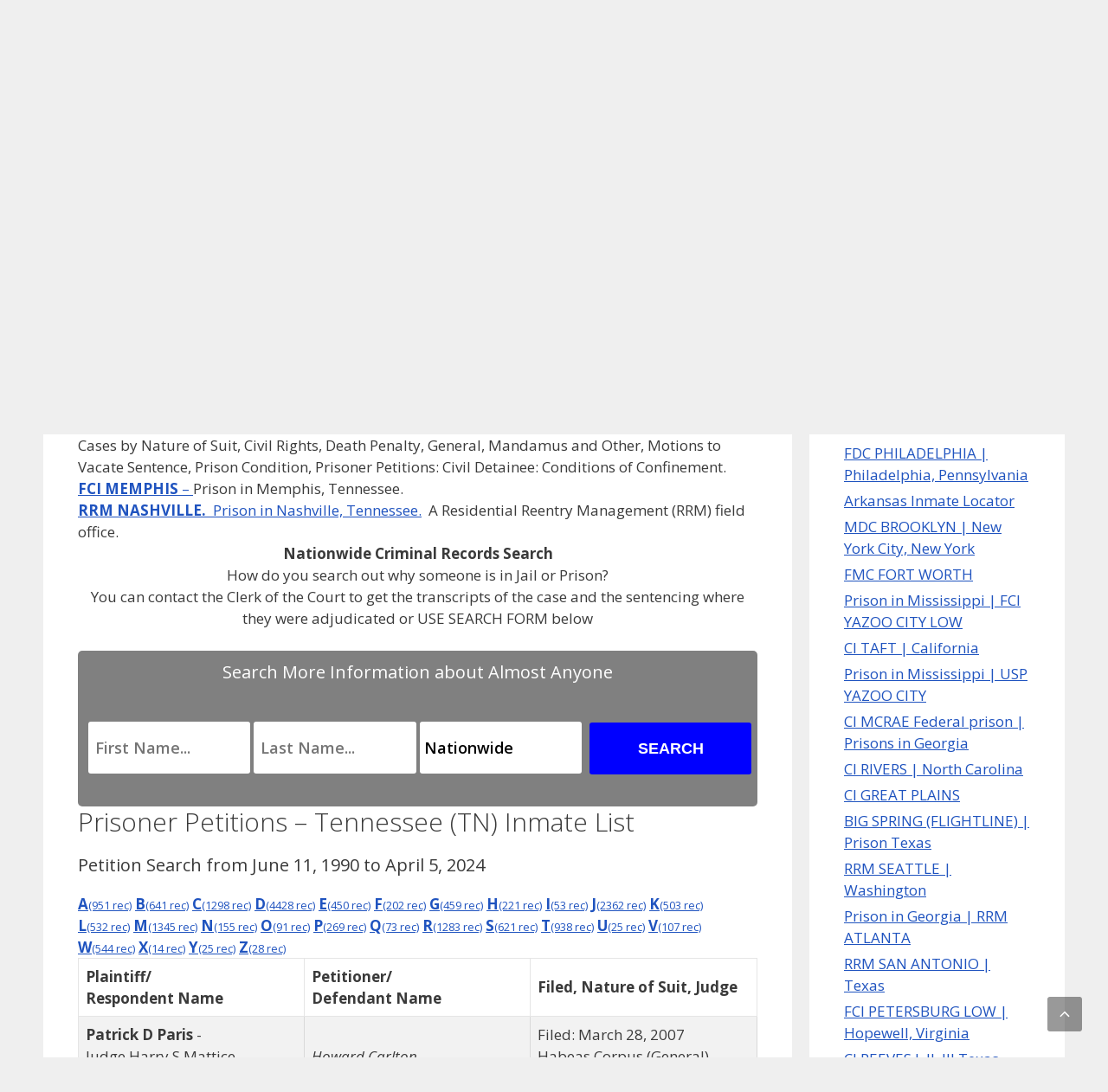

--- FILE ---
content_type: text/html; charset=UTF-8
request_url: https://inmatereleases.org/prisoner-petitions-tennessee-tn/?abc=P
body_size: 22037
content:
<!DOCTYPE html>
<html lang="en-US">
<head>
	<meta charset="UTF-8">
	<title>Prisoner Petitions – Tennessee (TN) &#8211; Inmate Releases</title>
<meta name='robots' content='max-image-preview:large' />
<meta name="viewport" content="width=device-width, initial-scale=1"><link href='https://fonts.gstatic.com' crossorigin rel='preconnect' />
<link href='https://fonts.googleapis.com' crossorigin rel='preconnect' />
<link rel="alternate" type="application/rss+xml" title="Inmate Releases &raquo; Feed" href="https://inmatereleases.org/feed/" />
<link rel="alternate" type="application/rss+xml" title="Inmate Releases &raquo; Comments Feed" href="https://inmatereleases.org/comments/feed/" />
<link rel="alternate" title="oEmbed (JSON)" type="application/json+oembed" href="https://inmatereleases.org/wp-json/oembed/1.0/embed?url=https%3A%2F%2Finmatereleases.org%2Fprisoner-petitions-tennessee-tn%2F" />
<link rel="alternate" title="oEmbed (XML)" type="text/xml+oembed" href="https://inmatereleases.org/wp-json/oembed/1.0/embed?url=https%3A%2F%2Finmatereleases.org%2Fprisoner-petitions-tennessee-tn%2F&#038;format=xml" />
<style id='wp-img-auto-sizes-contain-inline-css'>
img:is([sizes=auto i],[sizes^="auto," i]){contain-intrinsic-size:3000px 1500px}
/*# sourceURL=wp-img-auto-sizes-contain-inline-css */
</style>
<style id='wp-emoji-styles-inline-css'>

	img.wp-smiley, img.emoji {
		display: inline !important;
		border: none !important;
		box-shadow: none !important;
		height: 1em !important;
		width: 1em !important;
		margin: 0 0.07em !important;
		vertical-align: -0.1em !important;
		background: none !important;
		padding: 0 !important;
	}
/*# sourceURL=wp-emoji-styles-inline-css */
</style>
<style id='wp-block-library-inline-css'>
:root{--wp-block-synced-color:#7a00df;--wp-block-synced-color--rgb:122,0,223;--wp-bound-block-color:var(--wp-block-synced-color);--wp-editor-canvas-background:#ddd;--wp-admin-theme-color:#007cba;--wp-admin-theme-color--rgb:0,124,186;--wp-admin-theme-color-darker-10:#006ba1;--wp-admin-theme-color-darker-10--rgb:0,107,160.5;--wp-admin-theme-color-darker-20:#005a87;--wp-admin-theme-color-darker-20--rgb:0,90,135;--wp-admin-border-width-focus:2px}@media (min-resolution:192dpi){:root{--wp-admin-border-width-focus:1.5px}}.wp-element-button{cursor:pointer}:root .has-very-light-gray-background-color{background-color:#eee}:root .has-very-dark-gray-background-color{background-color:#313131}:root .has-very-light-gray-color{color:#eee}:root .has-very-dark-gray-color{color:#313131}:root .has-vivid-green-cyan-to-vivid-cyan-blue-gradient-background{background:linear-gradient(135deg,#00d084,#0693e3)}:root .has-purple-crush-gradient-background{background:linear-gradient(135deg,#34e2e4,#4721fb 50%,#ab1dfe)}:root .has-hazy-dawn-gradient-background{background:linear-gradient(135deg,#faaca8,#dad0ec)}:root .has-subdued-olive-gradient-background{background:linear-gradient(135deg,#fafae1,#67a671)}:root .has-atomic-cream-gradient-background{background:linear-gradient(135deg,#fdd79a,#004a59)}:root .has-nightshade-gradient-background{background:linear-gradient(135deg,#330968,#31cdcf)}:root .has-midnight-gradient-background{background:linear-gradient(135deg,#020381,#2874fc)}:root{--wp--preset--font-size--normal:16px;--wp--preset--font-size--huge:42px}.has-regular-font-size{font-size:1em}.has-larger-font-size{font-size:2.625em}.has-normal-font-size{font-size:var(--wp--preset--font-size--normal)}.has-huge-font-size{font-size:var(--wp--preset--font-size--huge)}.has-text-align-center{text-align:center}.has-text-align-left{text-align:left}.has-text-align-right{text-align:right}.has-fit-text{white-space:nowrap!important}#end-resizable-editor-section{display:none}.aligncenter{clear:both}.items-justified-left{justify-content:flex-start}.items-justified-center{justify-content:center}.items-justified-right{justify-content:flex-end}.items-justified-space-between{justify-content:space-between}.screen-reader-text{border:0;clip-path:inset(50%);height:1px;margin:-1px;overflow:hidden;padding:0;position:absolute;width:1px;word-wrap:normal!important}.screen-reader-text:focus{background-color:#ddd;clip-path:none;color:#444;display:block;font-size:1em;height:auto;left:5px;line-height:normal;padding:15px 23px 14px;text-decoration:none;top:5px;width:auto;z-index:100000}html :where(.has-border-color){border-style:solid}html :where([style*=border-top-color]){border-top-style:solid}html :where([style*=border-right-color]){border-right-style:solid}html :where([style*=border-bottom-color]){border-bottom-style:solid}html :where([style*=border-left-color]){border-left-style:solid}html :where([style*=border-width]){border-style:solid}html :where([style*=border-top-width]){border-top-style:solid}html :where([style*=border-right-width]){border-right-style:solid}html :where([style*=border-bottom-width]){border-bottom-style:solid}html :where([style*=border-left-width]){border-left-style:solid}html :where(img[class*=wp-image-]){height:auto;max-width:100%}:where(figure){margin:0 0 1em}html :where(.is-position-sticky){--wp-admin--admin-bar--position-offset:var(--wp-admin--admin-bar--height,0px)}@media screen and (max-width:600px){html :where(.is-position-sticky){--wp-admin--admin-bar--position-offset:0px}}

/*# sourceURL=wp-block-library-inline-css */
</style><style id='global-styles-inline-css'>
:root{--wp--preset--aspect-ratio--square: 1;--wp--preset--aspect-ratio--4-3: 4/3;--wp--preset--aspect-ratio--3-4: 3/4;--wp--preset--aspect-ratio--3-2: 3/2;--wp--preset--aspect-ratio--2-3: 2/3;--wp--preset--aspect-ratio--16-9: 16/9;--wp--preset--aspect-ratio--9-16: 9/16;--wp--preset--color--black: #000000;--wp--preset--color--cyan-bluish-gray: #abb8c3;--wp--preset--color--white: #ffffff;--wp--preset--color--pale-pink: #f78da7;--wp--preset--color--vivid-red: #cf2e2e;--wp--preset--color--luminous-vivid-orange: #ff6900;--wp--preset--color--luminous-vivid-amber: #fcb900;--wp--preset--color--light-green-cyan: #7bdcb5;--wp--preset--color--vivid-green-cyan: #00d084;--wp--preset--color--pale-cyan-blue: #8ed1fc;--wp--preset--color--vivid-cyan-blue: #0693e3;--wp--preset--color--vivid-purple: #9b51e0;--wp--preset--color--contrast: var(--contrast);--wp--preset--color--contrast-2: var(--contrast-2);--wp--preset--color--contrast-3: var(--contrast-3);--wp--preset--color--base: var(--base);--wp--preset--color--base-2: var(--base-2);--wp--preset--color--base-3: var(--base-3);--wp--preset--color--accent: var(--accent);--wp--preset--gradient--vivid-cyan-blue-to-vivid-purple: linear-gradient(135deg,rgb(6,147,227) 0%,rgb(155,81,224) 100%);--wp--preset--gradient--light-green-cyan-to-vivid-green-cyan: linear-gradient(135deg,rgb(122,220,180) 0%,rgb(0,208,130) 100%);--wp--preset--gradient--luminous-vivid-amber-to-luminous-vivid-orange: linear-gradient(135deg,rgb(252,185,0) 0%,rgb(255,105,0) 100%);--wp--preset--gradient--luminous-vivid-orange-to-vivid-red: linear-gradient(135deg,rgb(255,105,0) 0%,rgb(207,46,46) 100%);--wp--preset--gradient--very-light-gray-to-cyan-bluish-gray: linear-gradient(135deg,rgb(238,238,238) 0%,rgb(169,184,195) 100%);--wp--preset--gradient--cool-to-warm-spectrum: linear-gradient(135deg,rgb(74,234,220) 0%,rgb(151,120,209) 20%,rgb(207,42,186) 40%,rgb(238,44,130) 60%,rgb(251,105,98) 80%,rgb(254,248,76) 100%);--wp--preset--gradient--blush-light-purple: linear-gradient(135deg,rgb(255,206,236) 0%,rgb(152,150,240) 100%);--wp--preset--gradient--blush-bordeaux: linear-gradient(135deg,rgb(254,205,165) 0%,rgb(254,45,45) 50%,rgb(107,0,62) 100%);--wp--preset--gradient--luminous-dusk: linear-gradient(135deg,rgb(255,203,112) 0%,rgb(199,81,192) 50%,rgb(65,88,208) 100%);--wp--preset--gradient--pale-ocean: linear-gradient(135deg,rgb(255,245,203) 0%,rgb(182,227,212) 50%,rgb(51,167,181) 100%);--wp--preset--gradient--electric-grass: linear-gradient(135deg,rgb(202,248,128) 0%,rgb(113,206,126) 100%);--wp--preset--gradient--midnight: linear-gradient(135deg,rgb(2,3,129) 0%,rgb(40,116,252) 100%);--wp--preset--font-size--small: 13px;--wp--preset--font-size--medium: 20px;--wp--preset--font-size--large: 36px;--wp--preset--font-size--x-large: 42px;--wp--preset--spacing--20: 0.44rem;--wp--preset--spacing--30: 0.67rem;--wp--preset--spacing--40: 1rem;--wp--preset--spacing--50: 1.5rem;--wp--preset--spacing--60: 2.25rem;--wp--preset--spacing--70: 3.38rem;--wp--preset--spacing--80: 5.06rem;--wp--preset--shadow--natural: 6px 6px 9px rgba(0, 0, 0, 0.2);--wp--preset--shadow--deep: 12px 12px 50px rgba(0, 0, 0, 0.4);--wp--preset--shadow--sharp: 6px 6px 0px rgba(0, 0, 0, 0.2);--wp--preset--shadow--outlined: 6px 6px 0px -3px rgb(255, 255, 255), 6px 6px rgb(0, 0, 0);--wp--preset--shadow--crisp: 6px 6px 0px rgb(0, 0, 0);}:where(.is-layout-flex){gap: 0.5em;}:where(.is-layout-grid){gap: 0.5em;}body .is-layout-flex{display: flex;}.is-layout-flex{flex-wrap: wrap;align-items: center;}.is-layout-flex > :is(*, div){margin: 0;}body .is-layout-grid{display: grid;}.is-layout-grid > :is(*, div){margin: 0;}:where(.wp-block-columns.is-layout-flex){gap: 2em;}:where(.wp-block-columns.is-layout-grid){gap: 2em;}:where(.wp-block-post-template.is-layout-flex){gap: 1.25em;}:where(.wp-block-post-template.is-layout-grid){gap: 1.25em;}.has-black-color{color: var(--wp--preset--color--black) !important;}.has-cyan-bluish-gray-color{color: var(--wp--preset--color--cyan-bluish-gray) !important;}.has-white-color{color: var(--wp--preset--color--white) !important;}.has-pale-pink-color{color: var(--wp--preset--color--pale-pink) !important;}.has-vivid-red-color{color: var(--wp--preset--color--vivid-red) !important;}.has-luminous-vivid-orange-color{color: var(--wp--preset--color--luminous-vivid-orange) !important;}.has-luminous-vivid-amber-color{color: var(--wp--preset--color--luminous-vivid-amber) !important;}.has-light-green-cyan-color{color: var(--wp--preset--color--light-green-cyan) !important;}.has-vivid-green-cyan-color{color: var(--wp--preset--color--vivid-green-cyan) !important;}.has-pale-cyan-blue-color{color: var(--wp--preset--color--pale-cyan-blue) !important;}.has-vivid-cyan-blue-color{color: var(--wp--preset--color--vivid-cyan-blue) !important;}.has-vivid-purple-color{color: var(--wp--preset--color--vivid-purple) !important;}.has-black-background-color{background-color: var(--wp--preset--color--black) !important;}.has-cyan-bluish-gray-background-color{background-color: var(--wp--preset--color--cyan-bluish-gray) !important;}.has-white-background-color{background-color: var(--wp--preset--color--white) !important;}.has-pale-pink-background-color{background-color: var(--wp--preset--color--pale-pink) !important;}.has-vivid-red-background-color{background-color: var(--wp--preset--color--vivid-red) !important;}.has-luminous-vivid-orange-background-color{background-color: var(--wp--preset--color--luminous-vivid-orange) !important;}.has-luminous-vivid-amber-background-color{background-color: var(--wp--preset--color--luminous-vivid-amber) !important;}.has-light-green-cyan-background-color{background-color: var(--wp--preset--color--light-green-cyan) !important;}.has-vivid-green-cyan-background-color{background-color: var(--wp--preset--color--vivid-green-cyan) !important;}.has-pale-cyan-blue-background-color{background-color: var(--wp--preset--color--pale-cyan-blue) !important;}.has-vivid-cyan-blue-background-color{background-color: var(--wp--preset--color--vivid-cyan-blue) !important;}.has-vivid-purple-background-color{background-color: var(--wp--preset--color--vivid-purple) !important;}.has-black-border-color{border-color: var(--wp--preset--color--black) !important;}.has-cyan-bluish-gray-border-color{border-color: var(--wp--preset--color--cyan-bluish-gray) !important;}.has-white-border-color{border-color: var(--wp--preset--color--white) !important;}.has-pale-pink-border-color{border-color: var(--wp--preset--color--pale-pink) !important;}.has-vivid-red-border-color{border-color: var(--wp--preset--color--vivid-red) !important;}.has-luminous-vivid-orange-border-color{border-color: var(--wp--preset--color--luminous-vivid-orange) !important;}.has-luminous-vivid-amber-border-color{border-color: var(--wp--preset--color--luminous-vivid-amber) !important;}.has-light-green-cyan-border-color{border-color: var(--wp--preset--color--light-green-cyan) !important;}.has-vivid-green-cyan-border-color{border-color: var(--wp--preset--color--vivid-green-cyan) !important;}.has-pale-cyan-blue-border-color{border-color: var(--wp--preset--color--pale-cyan-blue) !important;}.has-vivid-cyan-blue-border-color{border-color: var(--wp--preset--color--vivid-cyan-blue) !important;}.has-vivid-purple-border-color{border-color: var(--wp--preset--color--vivid-purple) !important;}.has-vivid-cyan-blue-to-vivid-purple-gradient-background{background: var(--wp--preset--gradient--vivid-cyan-blue-to-vivid-purple) !important;}.has-light-green-cyan-to-vivid-green-cyan-gradient-background{background: var(--wp--preset--gradient--light-green-cyan-to-vivid-green-cyan) !important;}.has-luminous-vivid-amber-to-luminous-vivid-orange-gradient-background{background: var(--wp--preset--gradient--luminous-vivid-amber-to-luminous-vivid-orange) !important;}.has-luminous-vivid-orange-to-vivid-red-gradient-background{background: var(--wp--preset--gradient--luminous-vivid-orange-to-vivid-red) !important;}.has-very-light-gray-to-cyan-bluish-gray-gradient-background{background: var(--wp--preset--gradient--very-light-gray-to-cyan-bluish-gray) !important;}.has-cool-to-warm-spectrum-gradient-background{background: var(--wp--preset--gradient--cool-to-warm-spectrum) !important;}.has-blush-light-purple-gradient-background{background: var(--wp--preset--gradient--blush-light-purple) !important;}.has-blush-bordeaux-gradient-background{background: var(--wp--preset--gradient--blush-bordeaux) !important;}.has-luminous-dusk-gradient-background{background: var(--wp--preset--gradient--luminous-dusk) !important;}.has-pale-ocean-gradient-background{background: var(--wp--preset--gradient--pale-ocean) !important;}.has-electric-grass-gradient-background{background: var(--wp--preset--gradient--electric-grass) !important;}.has-midnight-gradient-background{background: var(--wp--preset--gradient--midnight) !important;}.has-small-font-size{font-size: var(--wp--preset--font-size--small) !important;}.has-medium-font-size{font-size: var(--wp--preset--font-size--medium) !important;}.has-large-font-size{font-size: var(--wp--preset--font-size--large) !important;}.has-x-large-font-size{font-size: var(--wp--preset--font-size--x-large) !important;}
/*# sourceURL=global-styles-inline-css */
</style>

<style id='classic-theme-styles-inline-css'>
/*! This file is auto-generated */
.wp-block-button__link{color:#fff;background-color:#32373c;border-radius:9999px;box-shadow:none;text-decoration:none;padding:calc(.667em + 2px) calc(1.333em + 2px);font-size:1.125em}.wp-block-file__button{background:#32373c;color:#fff;text-decoration:none}
/*# sourceURL=/wp-includes/css/classic-themes.min.css */
</style>
<link rel='stylesheet' id='generate-style-css' href='https://inmatereleases.org/wp-content/themes/generatepress/assets/css/all.min.css?ver=3.6.1' media='all' />
<style id='generate-style-inline-css'>
body{background-color:#efefef;color:#3a3a3a;}a{color:var(--accent);}a{text-decoration:underline;}.entry-title a, .site-branding a, a.button, .wp-block-button__link, .main-navigation a{text-decoration:none;}a:hover, a:focus, a:active{color:#000000;}body .grid-container{max-width:1100px;}.wp-block-group__inner-container{max-width:1100px;margin-left:auto;margin-right:auto;}.generate-back-to-top{font-size:20px;border-radius:3px;position:fixed;bottom:30px;right:30px;line-height:40px;width:40px;text-align:center;z-index:10;transition:opacity 300ms ease-in-out;opacity:0.1;transform:translateY(1000px);}.generate-back-to-top__show{opacity:1;transform:translateY(0);}:root{--contrast:#222222;--contrast-2:#575760;--contrast-3:#b2b2be;--base:#f0f0f0;--base-2:#f7f8f9;--base-3:#ffffff;--accent:#1f53bf;}:root .has-contrast-color{color:var(--contrast);}:root .has-contrast-background-color{background-color:var(--contrast);}:root .has-contrast-2-color{color:var(--contrast-2);}:root .has-contrast-2-background-color{background-color:var(--contrast-2);}:root .has-contrast-3-color{color:var(--contrast-3);}:root .has-contrast-3-background-color{background-color:var(--contrast-3);}:root .has-base-color{color:var(--base);}:root .has-base-background-color{background-color:var(--base);}:root .has-base-2-color{color:var(--base-2);}:root .has-base-2-background-color{background-color:var(--base-2);}:root .has-base-3-color{color:var(--base-3);}:root .has-base-3-background-color{background-color:var(--base-3);}:root .has-accent-color{color:var(--accent);}:root .has-accent-background-color{background-color:var(--accent);}body, button, input, select, textarea{font-family:Open Sans, sans-serif;}.main-title{font-size:45px;}h1{font-weight:300;font-size:40px;}h2{font-weight:300;font-size:30px;}h3{font-size:20px;}.top-bar{background-color:#636363;color:#ffffff;}.top-bar a{color:#ffffff;}.top-bar a:hover{color:#303030;}.site-header{background-color:#ffffff;color:#3a3a3a;}.site-header a{color:#3a3a3a;}.main-title a,.main-title a:hover{color:#222222;}.site-description{color:#757575;}.main-navigation,.main-navigation ul ul{background-color:#595959;}.main-navigation .main-nav ul li a, .main-navigation .menu-toggle, .main-navigation .menu-bar-items{color:#ffffff;}.main-navigation .main-nav ul li:not([class*="current-menu-"]):hover > a, .main-navigation .main-nav ul li:not([class*="current-menu-"]):focus > a, .main-navigation .main-nav ul li.sfHover:not([class*="current-menu-"]) > a, .main-navigation .menu-bar-item:hover > a, .main-navigation .menu-bar-item.sfHover > a{color:#ffffff;background-color:#424242;}button.menu-toggle:hover,button.menu-toggle:focus,.main-navigation .mobile-bar-items a,.main-navigation .mobile-bar-items a:hover,.main-navigation .mobile-bar-items a:focus{color:#ffffff;}.main-navigation .main-nav ul li[class*="current-menu-"] > a{color:#ffffff;background-color:#424242;}.navigation-search input[type="search"],.navigation-search input[type="search"]:active, .navigation-search input[type="search"]:focus, .main-navigation .main-nav ul li.search-item.active > a, .main-navigation .menu-bar-items .search-item.active > a{color:#ffffff;background-color:#424242;}.main-navigation ul ul{background-color:#424242;}.main-navigation .main-nav ul ul li a{color:#ffffff;}.main-navigation .main-nav ul ul li:not([class*="current-menu-"]):hover > a,.main-navigation .main-nav ul ul li:not([class*="current-menu-"]):focus > a, .main-navigation .main-nav ul ul li.sfHover:not([class*="current-menu-"]) > a{color:#dbdbdb;background-color:#424242;}.main-navigation .main-nav ul ul li[class*="current-menu-"] > a{color:#dbdbdb;background-color:#424242;}.separate-containers .inside-article, .separate-containers .comments-area, .separate-containers .page-header, .one-container .container, .separate-containers .paging-navigation, .inside-page-header{background-color:#ffffff;}.inside-article a,.paging-navigation a,.comments-area a,.page-header a{color:var(--accent);}.inside-article a:hover,.paging-navigation a:hover,.comments-area a:hover,.page-header a:hover{color:var(--accent);}.entry-header h1,.page-header h1{color:var(--contrast);}.entry-meta{color:#595959;}.entry-meta a{color:#595959;}.entry-meta a:hover{color:#1e73be;}.sidebar .widget{background-color:#ffffff;}.sidebar .widget .widget-title{color:#000000;}.footer-widgets{background-color:#ffffff;}.footer-widgets .widget-title{color:#000000;}.site-info{color:#ffffff;background-color:#222222;}.site-info a{color:#ffffff;}.site-info a:hover{color:#606060;}.footer-bar .widget_nav_menu .current-menu-item a{color:#606060;}input[type="text"],input[type="email"],input[type="url"],input[type="password"],input[type="search"],input[type="tel"],input[type="number"],textarea,select{color:#666666;background-color:#fafafa;border-color:#cccccc;}input[type="text"]:focus,input[type="email"]:focus,input[type="url"]:focus,input[type="password"]:focus,input[type="search"]:focus,input[type="tel"]:focus,input[type="number"]:focus,textarea:focus,select:focus{color:#666666;background-color:#ffffff;border-color:#bfbfbf;}button,html input[type="button"],input[type="reset"],input[type="submit"],a.button,a.wp-block-button__link:not(.has-background){color:#ffffff;background-color:#666666;}button:hover,html input[type="button"]:hover,input[type="reset"]:hover,input[type="submit"]:hover,a.button:hover,button:focus,html input[type="button"]:focus,input[type="reset"]:focus,input[type="submit"]:focus,a.button:focus,a.wp-block-button__link:not(.has-background):active,a.wp-block-button__link:not(.has-background):focus,a.wp-block-button__link:not(.has-background):hover{color:#ffffff;background-color:#3f3f3f;}a.generate-back-to-top{background-color:rgba( 0,0,0,0.4 );color:#ffffff;}a.generate-back-to-top:hover,a.generate-back-to-top:focus{background-color:rgba( 0,0,0,0.6 );color:#ffffff;}:root{--gp-search-modal-bg-color:var(--base-3);--gp-search-modal-text-color:var(--contrast);--gp-search-modal-overlay-bg-color:rgba(0,0,0,0.2);}@media (max-width:768px){.main-navigation .menu-bar-item:hover > a, .main-navigation .menu-bar-item.sfHover > a{background:none;color:#ffffff;}}.inside-top-bar{padding:10px;}.inside-header{padding:40px;}.site-main .wp-block-group__inner-container{padding:40px;}.entry-content .alignwide, body:not(.no-sidebar) .entry-content .alignfull{margin-left:-40px;width:calc(100% + 80px);max-width:calc(100% + 80px);}.container.grid-container{max-width:1180px;}.rtl .menu-item-has-children .dropdown-menu-toggle{padding-left:20px;}.rtl .main-navigation .main-nav ul li.menu-item-has-children > a{padding-right:20px;}.site-info{padding:20px;}@media (max-width:768px){.separate-containers .inside-article, .separate-containers .comments-area, .separate-containers .page-header, .separate-containers .paging-navigation, .one-container .site-content, .inside-page-header{padding:30px;}.site-main .wp-block-group__inner-container{padding:30px;}.site-info{padding-right:10px;padding-left:10px;}.entry-content .alignwide, body:not(.no-sidebar) .entry-content .alignfull{margin-left:-30px;width:calc(100% + 60px);max-width:calc(100% + 60px);}}.one-container .sidebar .widget{padding:0px;}/* End cached CSS */@media (max-width:768px){.main-navigation .menu-toggle,.main-navigation .mobile-bar-items,.sidebar-nav-mobile:not(#sticky-placeholder){display:block;}.main-navigation ul,.gen-sidebar-nav{display:none;}[class*="nav-float-"] .site-header .inside-header > *{float:none;clear:both;}}
/*# sourceURL=generate-style-inline-css */
</style>
<link rel='stylesheet' id='font-awesome-css' href='https://inmatereleases.org/wp-content/themes/generatepress/assets/css/components/font-awesome.min.css?ver=4.7' media='all' />
<link rel='stylesheet' id='generate-google-fonts-css' href='https://fonts.googleapis.com/css?family=Open+Sans%3A300%2C300italic%2Cregular%2Citalic%2C600%2C600italic%2C700%2C700italic%2C800%2C800italic&#038;display=swap&#038;ver=3.6.1' media='all' />
<link rel="https://api.w.org/" href="https://inmatereleases.org/wp-json/" /><link rel="alternate" title="JSON" type="application/json" href="https://inmatereleases.org/wp-json/wp/v2/posts/1607" /><link rel='canonical' href='https://inmatereleases.org/prisoner-petitions-tennessee-tn/?abc=P' />
<link rel="pingback" href="https://inmatereleases.org/xmlrpc.php">
		<style id="wp-custom-css">
			.az-nav-buttons {
  display: flex;
  flex-wrap: wrap;
  gap: 8px;
  padding: 12px 0;
  margin-bottom: 1em;
  justify-content: center;
}
.az-nav-buttons a {
  padding: 10px 18px;
  background-color: #f0f0f0;
  border: 1px solid #bbb;
  border-radius: 6px;
  text-decoration: none;
  color: #333;
  font-size: 16px;
  font-weight: 600;
  min-width: 44px;
  text-align: center;
  transition: background-color 0.25s ease;
}
.az-nav-buttons a:hover {
  background-color: #dce9ff;
}
.alphabet-nav {
  display: flex;
  flex-wrap: wrap;
  gap: 8px;
  justify-content: center;
  padding: 10px;
  font-weight: bold;
}
.alphabet-section {
  margin-bottom: 20px;
  text-align: center;
}

.alphabet-description {
  font-size: 18px;
  margin-bottom: 12px;
  color: #333;
}
/* InmateReleases FAQ (details/summary) */
.ir-faq { margin: 24px 0; }
.ir-faq h2 { margin: 0 0 12px; }

.ir-faq__item{
  border: 1px solid rgba(0,0,0,.10);
  border-radius: 12px;
  background: #fff;
  margin: 10px 0;
  overflow: hidden;
}

.ir-faq__q{
  list-style: none;
  cursor: pointer;
  padding: 14px 16px;
  font-weight: 700;
  position: relative;
  user-select: none;
}

.ir-faq__q::-webkit-details-marker { display:none; }

.ir-faq__q::after{
  content: "+";
  position: absolute;
  right: 16px;
  top: 50%;
  transform: translateY(-50%);
  font-size: 20px;
  line-height: 1;
  opacity: .7;
}

.ir-faq__item[open] > .ir-faq__q::after{ content: "–"; }

.ir-faq__a{
  padding: 0 16px 14px;
  border-top: 1px solid rgba(0,0,0,.08);
}

.ir-faq__a p{ margin: 10px 0; }
.ir-faq__a ul{ margin: 10px 0 0 18px; }
.ir-faq__a li{ margin: 6px 0; }

.ir-faq__a a{
  text-decoration: underline;
  text-underline-offset: 3px;
}

.ir-faq__disclaimer{
  font-size: .95em;
  opacity: .92;
}
		</style>
		</head>

<body class="wp-singular post-template-default single single-post postid-1607 single-format-standard wp-embed-responsive wp-theme-generatepress right-sidebar nav-below-header separate-containers fluid-header active-footer-widgets-0 nav-aligned-left header-aligned-left dropdown-hover" itemtype="https://schema.org/Blog" itemscope>
	<a class="screen-reader-text skip-link" href="#content" title="Skip to content">Skip to content</a>		<header class="site-header" id="masthead" aria-label="Site"  itemtype="https://schema.org/WPHeader" itemscope>
			<div class="inside-header grid-container grid-parent">
				<div class="site-branding">
						<p class="main-title" itemprop="headline">
					<a href="https://inmatereleases.org/" rel="home">Inmate Releases</a>
				</p>
						<p class="site-description" itemprop="description">Direct availability of complete information about any jail inmate in USA</p>
					</div>			</div>
		</header>
				<nav class="main-navigation sub-menu-right" id="site-navigation" aria-label="Primary"  itemtype="https://schema.org/SiteNavigationElement" itemscope>
			<div class="inside-navigation grid-container grid-parent">
								<button class="menu-toggle" aria-controls="primary-menu" aria-expanded="false">
					<span class="gp-icon icon-menu-bars"><svg viewBox="0 0 512 512" aria-hidden="true" xmlns="http://www.w3.org/2000/svg" width="1em" height="1em"><path d="M0 96c0-13.255 10.745-24 24-24h464c13.255 0 24 10.745 24 24s-10.745 24-24 24H24c-13.255 0-24-10.745-24-24zm0 160c0-13.255 10.745-24 24-24h464c13.255 0 24 10.745 24 24s-10.745 24-24 24H24c-13.255 0-24-10.745-24-24zm0 160c0-13.255 10.745-24 24-24h464c13.255 0 24 10.745 24 24s-10.745 24-24 24H24c-13.255 0-24-10.745-24-24z" /></svg><svg viewBox="0 0 512 512" aria-hidden="true" xmlns="http://www.w3.org/2000/svg" width="1em" height="1em"><path d="M71.029 71.029c9.373-9.372 24.569-9.372 33.942 0L256 222.059l151.029-151.03c9.373-9.372 24.569-9.372 33.942 0 9.372 9.373 9.372 24.569 0 33.942L289.941 256l151.03 151.029c9.372 9.373 9.372 24.569 0 33.942-9.373 9.372-24.569 9.372-33.942 0L256 289.941l-151.029 151.03c-9.373 9.372-24.569 9.372-33.942 0-9.372-9.373-9.372-24.569 0-33.942L222.059 256 71.029 104.971c-9.372-9.373-9.372-24.569 0-33.942z" /></svg></span><span class="mobile-menu">Menu</span>				</button>
				<div id="primary-menu" class="main-nav"><ul id="menu-menu" class=" menu sf-menu"><li id="menu-item-759" class="menu-item menu-item-type-post_type menu-item-object-page menu-item-759"><a href="https://inmatereleases.org/inmate-records/">Inmate Records</a></li>
<li id="menu-item-1357" class="menu-item menu-item-type-taxonomy menu-item-object-category menu-item-1357"><a href="https://inmatereleases.org/category/offender-information-search/">Offender Information Search</a></li>
<li id="menu-item-407" class="menu-item menu-item-type-taxonomy menu-item-object-category menu-item-407"><a href="https://inmatereleases.org/category/full-list-of-facilities/">Full list of facilities</a></li>
<li id="menu-item-1762" class="menu-item menu-item-type-post_type menu-item-object-page menu-item-1762"><a href="https://inmatereleases.org/prisoner-petitions-filed-in-u-s-district-courts/">Prisoner Petitions Filed in U.S. District Courts</a></li>
<li id="menu-item-760" class="menu-item menu-item-type-post_type menu-item-object-page menu-item-has-children menu-item-760"><a href="https://inmatereleases.org/list-of-prisons/">List of prisons<span role="presentation" class="dropdown-menu-toggle"><span class="gp-icon icon-arrow"><svg viewBox="0 0 330 512" aria-hidden="true" xmlns="http://www.w3.org/2000/svg" width="1em" height="1em"><path d="M305.913 197.085c0 2.266-1.133 4.815-2.833 6.514L171.087 335.593c-1.7 1.7-4.249 2.832-6.515 2.832s-4.815-1.133-6.515-2.832L26.064 203.599c-1.7-1.7-2.832-4.248-2.832-6.514s1.132-4.816 2.832-6.515l14.162-14.163c1.7-1.699 3.966-2.832 6.515-2.832 2.266 0 4.815 1.133 6.515 2.832l111.316 111.317 111.316-111.317c1.7-1.699 4.249-2.832 6.515-2.832s4.815 1.133 6.515 2.832l14.162 14.163c1.7 1.7 2.833 4.249 2.833 6.515z" /></svg></span></span></a>
<ul class="sub-menu">
	<li id="menu-item-421" class="menu-item menu-item-type-post_type menu-item-object-page menu-item-421"><a href="https://inmatereleases.org/general-information/">General Information</a></li>
	<li id="menu-item-2325" class="menu-item menu-item-type-post_type menu-item-object-page menu-item-2325"><a href="https://inmatereleases.org/general-information/navigating-online-databases-and-locator-services/">Navigating Online Databases and Locator Services</a></li>
</ul>
</li>
<li id="menu-item-1142" class="menu-item menu-item-type-taxonomy menu-item-object-category menu-item-1142"><a href="https://inmatereleases.org/category/news/">News</a></li>
<li id="menu-item-422" class="menu-item menu-item-type-taxonomy menu-item-object-category menu-item-has-children menu-item-422"><a href="https://inmatereleases.org/category/articles/">Articles<span role="presentation" class="dropdown-menu-toggle"><span class="gp-icon icon-arrow"><svg viewBox="0 0 330 512" aria-hidden="true" xmlns="http://www.w3.org/2000/svg" width="1em" height="1em"><path d="M305.913 197.085c0 2.266-1.133 4.815-2.833 6.514L171.087 335.593c-1.7 1.7-4.249 2.832-6.515 2.832s-4.815-1.133-6.515-2.832L26.064 203.599c-1.7-1.7-2.832-4.248-2.832-6.514s1.132-4.816 2.832-6.515l14.162-14.163c1.7-1.699 3.966-2.832 6.515-2.832 2.266 0 4.815 1.133 6.515 2.832l111.316 111.317 111.316-111.317c1.7-1.699 4.249-2.832 6.515-2.832s4.815 1.133 6.515 2.832l14.162 14.163c1.7 1.7 2.833 4.249 2.833 6.515z" /></svg></span></span></a>
<ul class="sub-menu">
	<li id="menu-item-868" class="menu-item menu-item-type-taxonomy menu-item-object-category menu-item-868"><a href="https://inmatereleases.org/category/statistics/">Statistics</a></li>
</ul>
</li>
<li id="menu-item-440" class="menu-item menu-item-type-post_type menu-item-object-page menu-item-has-children menu-item-440"><a href="https://inmatereleases.org/contact-us/">Contact Us<span role="presentation" class="dropdown-menu-toggle"><span class="gp-icon icon-arrow"><svg viewBox="0 0 330 512" aria-hidden="true" xmlns="http://www.w3.org/2000/svg" width="1em" height="1em"><path d="M305.913 197.085c0 2.266-1.133 4.815-2.833 6.514L171.087 335.593c-1.7 1.7-4.249 2.832-6.515 2.832s-4.815-1.133-6.515-2.832L26.064 203.599c-1.7-1.7-2.832-4.248-2.832-6.514s1.132-4.816 2.832-6.515l14.162-14.163c1.7-1.699 3.966-2.832 6.515-2.832 2.266 0 4.815 1.133 6.515 2.832l111.316 111.317 111.316-111.317c1.7-1.699 4.249-2.832 6.515-2.832s4.815 1.133 6.515 2.832l14.162 14.163c1.7 1.7 2.833 4.249 2.833 6.515z" /></svg></span></span></a>
<ul class="sub-menu">
	<li id="menu-item-439" class="menu-item menu-item-type-post_type menu-item-object-page menu-item-439"><a href="https://inmatereleases.org/about/">About Us</a></li>
	<li id="menu-item-770" class="menu-item menu-item-type-post_type menu-item-object-page menu-item-770"><a href="https://inmatereleases.org/about/remove-my-info/">Remove My Info</a></li>
	<li id="menu-item-842" class="menu-item menu-item-type-post_type menu-item-object-page menu-item-842"><a href="https://inmatereleases.org/disclaimer/">Disclaimer</a></li>
</ul>
</li>
</ul></div>			</div>
		</nav>
		
	<div class="site grid-container container hfeed grid-parent" id="page">
				<div class="site-content" id="content">
			
	<div class="content-area grid-parent mobile-grid-100 grid-75 tablet-grid-75" id="primary">
		<main class="site-main" id="main">
			
<article id="post-1607" class="post-1607 post type-post status-publish format-standard hentry category-prisoner-petitions" itemtype="https://schema.org/CreativeWork" itemscope>
	<div class="inside-article">
					<header class="entry-header">
				<h1 class="entry-title" itemprop="headline">Prisoner Petitions – Tennessee (TN)</h1>		<div class="entry-meta">
			<span class="posted-on"><time class="updated" datetime="2023-06-08T08:14:41+00:00" itemprop="dateModified">June 8, 2023</time><time class="entry-date published" datetime="2021-12-08T00:49:39+00:00" itemprop="datePublished">December 8, 2021</time></span> <span class="byline">by <span class="author vcard" itemprop="author" itemtype="https://schema.org/Person" itemscope><a class="url fn n" href="https://inmatereleases.org/author/admin/" title="View all posts by Inmate Releases" rel="author" itemprop="url"><span class="author-name" itemprop="name">Inmate Releases</span></a></span></span> 		</div>
					</header>
			
		<div class="entry-content" itemprop="text">
			<h2 class="heading-1">Tennessee Prisoner Petitions Cases</h2>
<p>Cases by Nature of Suit, Civil Rights, Death Penalty, General, Mandamus and Other, Motions to Vacate Sentence, Prison Condition, Prisoner Petitions: Civil Detainee: Conditions of Confinement.<br />
<a href="/fci-memphis-federal-prison/"><strong>FCI MEMPHIS</strong> &#8211; </a>Prison in Memphis, Tennessee.<br />
<a href="/rrm-nashville/"><strong>RRM NASHVILLE. </strong> Prison in Nashville, Tennessee.</a>  A Residential Reentry Management (RRM) field office.<br />

</div> 
<div id="formt"></div>
<center>
<b>Nationwide Criminal Records Search</b><br>
How do you search out why someone is in Jail or Prison?<br>
You can contact the Clerk of the Court to get the transcripts of the case and the sentencing where they were adjudicated or USE SEARCH FORM below<br>

</center><br>



	


<script>   
 function namestop() 
 { 
 document.forms['formtop']['aff_sub2'].value = document.forms['formtop']['fn'].value + "_" + document.forms['formtop']['ln'].value ; 
 
 document.forms['formtop']['aff_sub3'].value = 'RN:' + document.forms['formtop']['fn'].value + "_" + document.forms['formtop']['ln'].value   ;

 document.forms['form2']['aff_sub3'].value = 'RN:' + document.forms['form2']['fn'].value + "_" + document.forms['form2']['ln'].value   ;
   
   
   
//   document.forms['formtop']['aff_sub4'].value = window.location  ;
   document.forms['formtop']['aff_sub4'].value =    
   decodeURIComponent(decodeURIComponent(window.location));
   
   document.forms['form2']['aff_sub4'].value =    
   decodeURIComponent(decodeURIComponent(window.location));
   
  return true;     
}  

function names(name1, name2, fullname) 
{	

	
document.forms['formtop']['fn'].value = name1;
document.forms['formtop']['ln'].value = name2;
document.forms['formtop']['aff_sub2'].value = name1 + "_" + name2;
document.forms['formtop']['aff_sub4'].value = window.location;

 document.forms['form2']['fn'].value = name1; 
 document.forms['form2']['ln'].value = name2;  	 
 document.forms['form2']['aff_sub2'].value = name1 + "_" + name2 ; 
 document.forms['form2']['aff_sub4'].value = window.location  ;
	
	
    if (document.referrer) 
	{
        document.forms['formtop']['aff_sub5'].value = decodeURIComponent(decodeURIComponent(document.referrer));
        if (document.forms['form2']['aff_sub5']) 
		{
            document.forms['form2']['aff_sub5'].value = decodeURIComponent(decodeURIComponent(document.referrer));
        }
        if (document.forms['formtop']['aff_sub5']) 
		{
            document.forms['formtop']['aff_sub5'].value = decodeURIComponent(decodeURIComponent(document.referrer));
        }		
		
    }

//  scrollIntoView 
    const anchor = document.getElementById('Summ2');
    if (anchor) {
        anchor.scrollIntoView({ behavior: 'smooth' });
    } else {
        // fallback 
        window.location.hash = '#Summ2';
    }   //  scrollIntoView

    return true;
}  
 

function names2(name1,name2,fullname) 
{
 window.location.hash= '#Summ2';  //   window.location.hash= '#form2';   window.location.hash= '#form2';  
    //  scrollIntoView 
    const anchor = document.getElementById('Summ2');
    if (anchor) {  anchor.scrollIntoView({ behavior: 'smooth' });
    } else {  // fallback 
        window.location.hash = '#Summ2';
    }   //  scrollIntoView
   
 document.forms['form2']['fn'].value = name1; 
 document.forms['form2']['ln'].value = name2;  	 
 document.forms['form2']['aff_sub2'].value = name1 + "_" + name2 ; 
 document.forms['form2']['aff_sub4'].value = window.location  ;


//if (document.referrer) { document.forms['form2']['aff_sub5'].value =  document.referrer; 
if (document.referrer) { document.forms['form2']['aff_sub5'].value = decodeURIComponent(decodeURIComponent(document.referrer)) ; 

}    
  var SummDok = document.getElementById('Summ2');  
  SummDok.innerHTML = ' Search More Information about   <b>"'+ fullname + '"  &#10549; &#65039;</b>' ;
 

 return true; }
 
</script>



<style >
tr:nth-child(even) {background-color: #f2f2f2;}
@media screen and (max-width: 600px)
 {
	 tr:nth-child(even) {background-color: #f2f2f2;}
  table {
    border: 1px;
  }
  table caption {
    font-size: 20px;
  }
  table th {
    display: none;
  }
table tr {
    border-bottom: 3px solid #ddd;
    display: block;
    margin-bottom: .625em;
  }
  table td {
    border-bottom: 1px solid #ddd;
    display: block;
    font-size: 18px;
    text-align: left;
  }
  table td:before {
    content: attr(aria-label);
    float: left;
    font-weight: bold;
    text-transform: uppercase;
  }
  table td:last-child {
    border-bottom: 0;
  }
}
.cp-row{height:80px;}

   .cp-sbox input, .cp-sbox select {
  border-radius: 3px !important;
  margin: 2px 2px 0 0;
}
.cp-sbox {
  
  max-width: 100%;
  width: 100% !important;
  padding: 10px !important;
  margin-bottom: 2px;
}


@media screen and (max-width: 600px)
 {
	 .cp-row {
    width: 100% !important;
	height: 80px ;
	
  }
  .cp-sbox {padding:10px !important;
  height: 450px !important ; }

 
}




.Animated_button {
  -moz-animation: cycle 4s linear infinite;            
    -webkit-animation: cycle 4s linear infinite;
}
@-moz-keyframes cycle {
        35% {transform: rotate(0) translate(0, 0);}
        40% {transform: rotate(2deg) translate(0, -2px);}
        45% {transform: rotate(-1deg) translate(0, -2px);}
        50% {transform: rotate(2deg) translate(0, -2px);}
        55% {transform: rotate(-1deg) translate(0, -2px);}
        60% {transform: rotate(2deg) translate(0, -2px);}
        65% {transform: rotate(-1deg) translate(0, -2px);}
        70% {transform: rotate(0) translate(0, 0);}
    }

    @-webkit-keyframes cycle {
        35% {transform: rotate(0) translate(0, 0);}
        40% {transform: rotate(2deg) translate(0, -2px);}
        45% {transform: rotate(-1deg) translate(0, -2px);}
        50% {transform: rotate(2deg) translate(0, -2px);}
        55% {transform: rotate(-1deg) translate(0, -2px);}
        60% {transform: rotate(2deg) translate(0, -2px);}
        65% {transform: rotate(-1deg) translate(0, -2px);}
        70% {transform: rotate(0) translate(0, 0);}
    } 




    .cp-sbox {display:block; width:100%; height:180px;border-radius:5px; margin:0 auto; padding:56px 8px 0 8px; background:#808080 url(
	) 0 0 no-repeat; position:relative; box-sizing:border-box; -moz-box-sizing:border-box; -webkit-box-sizing:border-box;}
    .cp-row {display:block; float:left; width:25%; padding:10px 2px; box-sizing:border-box; -moz-box-sizing:border-box; -webkit-box-sizing:border-box;}
    .cp-sbox form {border:none; margin:0; padding:0;}
    .cp-sbox input:active, .cp-sbox input:focus, .cp-sbox select:active, .cp-sbox select:focus {outline:none;}
    .cp-sbox input[type^="text"], .cp-sbox select {width:100%; height:60px; padding:0 8px; font-family:'Open Sans', Arial, Helvetica, sans-serif; font-size:18px; color:#000; font-weight:600; line-height:20px; text-align:left; background:#FFF; border:none; -webkit-border-radius:1px; -moz-border-radius:2px; border-radius:1px; transition:all 0.3s ease; -webkit-transition:all 0.3s ease; -moz-transition:all 0.3s ease; -o-transition:all 0.3s ease; box-sizing:border-box; -moz-box-sizing:border-box; -webkit-box-sizing:border-box;}
    .cp-sbox select {padding:0 23px 0 4px; background-image:url(); background-position:right center; background-repeat:no-repeat; -webkit-appearance:none; -moz-appearance:none; -ms-appearance:none; -o-appearance:none; appearance:none;}  
    .cp-sbox select {text-indent:1px;}
    .cp-sbox input[type^="submit"] {width:100%; height:60px; margin:5px; padding:0; color:#fff; font-family:'PT Sans Narrow', Arial, Helvetica, sans-serif; font-size:18px; font-weight:700; text-align:center; text-transform:uppercase; background:#0000FF; border:none; cursor:pointer; border-radius:0px; -webkit-border-radius:2px; -moz-border-radius:2px; transition:all 0.3s ease; -webkit-transition:all 0.3s ease; -moz-transition:all 0.3s ease; -o-transition:all 0.3s ease; box-sizing:border-box; -moz-box-sizing:border-box; -webkit-box-sizing:border-box; -webkit-appearance:none;}
    .cp-sbox input[type^="submit"]:hover, .cp-sbox input[type^="submit"]:focus, .cp-sbox input[type^="submit"]:active {background:#4682B4; outline:none;}
	.t3{
	text-align: center;
	color: white;
	font-size:20px;
  
}
    .inmate-photo {
        max-width: 120px;
        height: auto;
        display: block;
        margin-top: 6px;
        border-radius: 4px;
    }
    .more-link {
        color: #717bfe;
        font-weight: bold;
        text-decoration: underline;
        display: inline-block;
        margin-top: 4px;
    }
    .inmate-table td {
        vertical-align: top;
        padding: 8px;
    }
</style>
 
<div id="Summ1"></div> 


<form id='formtop'  name="formtop" action='https://htrk1.beenverified.com/SH8I' method="GET"  target="_blank" rel="sponsored noopener noreferrer nofollow"> 		
 
   <div class="cp-sbox">
	<p class="t3">Search More Information about Almost Anyone </p>
        <div class="cp-row">
            <input type="text"   required name="fn" value="" placeholder="First Name..." autofocus />
        </div>
        <div class="cp-row">
            <input type="text" required name="ln" value="" placeholder="Last Name..." />
        </div>
			<input type="hidden" name="aff_sub" value="inmrel">
	 
			<input type="hidden" name="aff_sub2" value=",">	
			<input type="hidden" name="aff_sub3" value=",">
			<input type="hidden" name="aff_sub4" value=",">
			<input type="hidden" name="aff_sub5" value="inmnametop">		
			
 	
    		 <div class="cp-row">
             
            <!--<select required id="state" name="state">-->
             <select required id="state" >
                <option selected value="ALL">Nationwide</option>
 <option value="AL">Alabama</option> <option value="AK">Alaska</option>
 <option value="AZ">Arizona</option> <option value="AR">Arkansas</option>
 <option value="CA">California</option> <option value="CO">Colorado</option>
 <option value="CT">Connecticut</option> <option value="DE">Delaware</option>
 <option value="DC">District of Columbia</option> <option value="FL">Florida</option>
 <option value="GA">Georgia</option> <option value="HI">Hawaii</option>
 <option value="ID">Idaho</option> <option value="IL">Illinois</option>
 <option value="IN">Indiana</option> <option value="IA">Iowa</option>
 <option value="KS">Kansas</option> <option value="KY">Kentucky</option>
 <option value="LA">Louisiana</option> <option value="ME">Maine</option>
 <option value="MD">Maryland</option> <option value="MA">Massachusetts</option>
 <option value="MI">Michigan</option> <option value="MN">Minnesota</option>
 <option value="MS">Mississippi</option> <option value="MO">Missouri</option>
 <option value="MT">Montana</option> <option value="NE">Nebraska</option>
 <option value="NV">Nevada</option> <option value="NH">New Hampshire</option>
 <option value="NJ">New Jersey</option> <option value="NM">New Mexico</option>
 <option value="NY">New York</option> <option value="NC">North Carolina</option>
 <option value="ND">North Dakota</option> <option value="OH">Ohio</option>
 <option value="OK">Oklahoma</option> <option value="OR">Oregon</option>
 <option value="PA">Pennsylvania</option> <option value="PR">Puerto Rico</option>
 <option value="RI">Rhode Island</option> <option value="SC">South Carolina</option>
 <option value="SD">South Dakota</option> <option value="TN">Tennessee</option>
 <option value="TX">Texas</option> <option value="UT">Utah</option>
 <option value="VT">Vermont</option> <option value="VA">Virginia</option>
 <option value="WA">Washington</option> <option value="WV">West Virginia</option>
 <option value="WI">Wisconsin</option> <option value="WY">Wyoming</option>
                            </select>
        </div>
     
        <div class="cp-row search">
		
		<input type="submit" name="search" value="Search"
class="Animated_button"
onclick="namestop();   return true;"
		/></div>
    </div>
</form>

 
	

<h2>Prisoner Petitions – Tennessee (TN) Inmate List</h2>
<h3>Petition Search 
 from June 11, 1990 to April 5, 2024 
</h3>
<a href="https://inmatereleases.org/prisoner-petitions-tennessee-tn/?abc=A#abc"><b>A</b><small>(951&nbsp;rec)</small></a>
 <a href="https://inmatereleases.org/prisoner-petitions-tennessee-tn/?abc=B#abc"><b>B</b><small>(641&nbsp;rec)</small></a>
 <a href="https://inmatereleases.org/prisoner-petitions-tennessee-tn/?abc=C#abc"><b>C</b><small>(1298&nbsp;rec)</small></a>
 <a href="https://inmatereleases.org/prisoner-petitions-tennessee-tn/?abc=D#abc"><b>D</b><small>(4428&nbsp;rec)</small></a>
 <a href="https://inmatereleases.org/prisoner-petitions-tennessee-tn/?abc=E#abc"><b>E</b><small>(450&nbsp;rec)</small></a>
 <a href="https://inmatereleases.org/prisoner-petitions-tennessee-tn/?abc=F#abc"><b>F</b><small>(202&nbsp;rec)</small></a>
 <a href="https://inmatereleases.org/prisoner-petitions-tennessee-tn/?abc=G#abc"><b>G</b><small>(459&nbsp;rec)</small></a>
 <a href="https://inmatereleases.org/prisoner-petitions-tennessee-tn/?abc=H#abc"><b>H</b><small>(221&nbsp;rec)</small></a>
 <a href="https://inmatereleases.org/prisoner-petitions-tennessee-tn/?abc=I#abc"><b>I</b><small>(53&nbsp;rec)</small></a>
 <a href="https://inmatereleases.org/prisoner-petitions-tennessee-tn/?abc=J#abc"><b>J</b><small>(2362&nbsp;rec)</small></a>
 <a href="https://inmatereleases.org/prisoner-petitions-tennessee-tn/?abc=K#abc"><b>K</b><small>(503&nbsp;rec)</small></a>
 <a href="https://inmatereleases.org/prisoner-petitions-tennessee-tn/?abc=L#abc"><b>L</b><small>(532&nbsp;rec)</small></a>
 <a href="https://inmatereleases.org/prisoner-petitions-tennessee-tn/?abc=M#abc"><b>M</b><small>(1345&nbsp;rec)</small></a>
 <a href="https://inmatereleases.org/prisoner-petitions-tennessee-tn/?abc=N#abc"><b>N</b><small>(155&nbsp;rec)</small></a>
 <a href="https://inmatereleases.org/prisoner-petitions-tennessee-tn/?abc=O#abc"><b>O</b><small>(91&nbsp;rec)</small></a>
 <a href="https://inmatereleases.org/prisoner-petitions-tennessee-tn/?abc=P#abc"><b>P</b><small>(269&nbsp;rec)</small></a>
 <a href="https://inmatereleases.org/prisoner-petitions-tennessee-tn/?abc=Q#abc"><b>Q</b><small>(73&nbsp;rec)</small></a>
 <a href="https://inmatereleases.org/prisoner-petitions-tennessee-tn/?abc=R#abc"><b>R</b><small>(1283&nbsp;rec)</small></a>
 <a href="https://inmatereleases.org/prisoner-petitions-tennessee-tn/?abc=S#abc"><b>S</b><small>(621&nbsp;rec)</small></a>
 <a href="https://inmatereleases.org/prisoner-petitions-tennessee-tn/?abc=T#abc"><b>T</b><small>(938&nbsp;rec)</small></a>
 <a href="https://inmatereleases.org/prisoner-petitions-tennessee-tn/?abc=U#abc"><b>U</b><small>(25&nbsp;rec)</small></a>
 <a href="https://inmatereleases.org/prisoner-petitions-tennessee-tn/?abc=V#abc"><b>V</b><small>(107&nbsp;rec)</small></a>
 <a href="https://inmatereleases.org/prisoner-petitions-tennessee-tn/?abc=W#abc"><b>W</b><small>(544&nbsp;rec)</small></a>
 <a href="https://inmatereleases.org/prisoner-petitions-tennessee-tn/?abc=X#abc"><b>X</b><small>(14&nbsp;rec)</small></a>
 <a href="https://inmatereleases.org/prisoner-petitions-tennessee-tn/?abc=Y#abc"><b>Y</b><small>(25&nbsp;rec)</small></a>
 <a href="https://inmatereleases.org/prisoner-petitions-tennessee-tn/?abc=Z#abc"><b>Z</b><small>(28&nbsp;rec)</small></a>
 <a id="abc"></a><style type="text/css">
table {
  width: 100%;
  table-layout: fixed;
}
table td {
  width: 100%;
} </style><table><tr>
<th> Plaintiff/<br>Respondent Name</th>
<th> Petitioner/<br>Defendant Name</th>
<th> Filed, Nature of Suit, Judge</th>
</tr>

<tr>
<td ><a id="Patrick-D-Paris"></a><strong>Patrick D Paris</strong>&nbsp;-<br>Judge Harry S Mattice
<!--S 1115 -->
<br> <a href="#Summ2" onclick="names('Patrick','Paris','Patrick D Paris');"><u>More Information >>></u></a></td>
<td ><i>Howard Carlton </i></td>
<td >Filed: March 28, 2007<br> Habeas Corpus (General) <br> &#167;28:2254 Petition for Writ</td>
</tr>

<tr>
<td ><a id="Phillip-Raye-Kilgore"></a><strong>Phillip Raye Kilgore</strong>&nbsp;-<br>Judge Curtis L Collier
<!--S 1115 -->
<br> <a href="#Summ2" onclick="names('Phillip','Kilgore','Phillip Raye Kilgore');"><u>More Information >>></u></a></td>
<td ><i>David Frazier </i></td>
<td >Filed: January 06, 2010<br> Habeas Corpus (General) <br> &#167;28:2254 Petition for Writ</td>
</tr>

<tr>
<td ><a id="Patrick-Miller"></a><strong>Patrick Miller</strong>&nbsp;-<br>Judge Harry S Mattice
<!--S 1115 -->
<br> <a href="#Summ2" onclick="names('Patrick','Miller','Patrick Miller');"><u>More Information >>></u></a></td>
<td ><i>USA </i></td>
<td >Filed: March 21, 2011<br> Motions to Vacate Sentence <br> &#167;28:2255</td>
</tr>

<tr>
<td ><a id="Paula-Silmon"></a><strong>Paula Silmon</strong>&nbsp;-<br>Judge Harry S Mattice
<!--S 1115 -->
<br> <a href="#Summ2" onclick="names('Paula','Silmon','Paula Silmon');"><u>More Information >>></u></a></td>
<td ><i>USA </i></td>
<td >Filed: March 30, 2011<br> Motions to Vacate Sentence <br> &#167;28:2255</td>
</tr>

<tr>
<td ><a id="Phillip-A-Shaeffer"></a><strong>Phillip A Shaeffer</strong>&nbsp;-<br>Judge Curtis L Collier
<!--S 1115 -->
<br> <a href="#Summ2" onclick="names('Phillip','Shaeffer','Phillip A Shaeffer');"><u>More Information >>></u></a></td>
<td ><i>USA </i></td>
<td >Filed: June 13, 2011<br> Motions to Vacate Sentence <br> &#167;28:2255</td>
</tr>

<tr>
<td ><a id="Perry-McCrobey"></a><strong>Perry McCrobey</strong>&nbsp;-<br>Judge Curtis L Collier
<!--S 1115 -->
<br> <a href="#Summ2" onclick="names('Perry','McCrobey','Perry McCrobey');"><u>More Information >>></u></a></td>
<td ><i>USA </i></td>
<td >Filed: October 06, 2011<br> Motions to Vacate Sentence <br> &#167;28:2255</td>
</tr>

<tr>
<td ><a id="Perry-Davis"></a><strong>Perry Davis</strong>&nbsp;-<br>Judge Curtis L Collier
<!--S 1115 -->
<br> <a href="#Summ2" onclick="names('Perry','Davis','Perry Davis');"><u>More Information >>></u></a></td>
<td ><i>USA </i></td>
<td >Filed: December 15, 2011<br> Motions to Vacate Sentence <br> &#167;28:2255</td>
</tr>

<tr>
<td ><a id="Patrick-Parks"></a><strong>Patrick Parks</strong>&nbsp;-<br>Judge Curtis L Collier
<!--S 1115 -->
<br> <a href="#Summ2" onclick="names('Patrick','Parks','Patrick Parks');"><u>More Information >>></u></a></td>
<td ><i>USA </i></td>
<td >Filed: June 25, 2012<br> Motions to Vacate Sentence <br> &#167;28:2255</td>
</tr>

<tr>
<td ><a id="Paul-Moss"></a><strong>Paul Moss</strong>&nbsp;-<br>Judge Curtis L Collier
<!--S 1115 -->
<br> <a href="#Summ2" onclick="names('Paul','Moss','Paul Moss');"><u>More Information >>></u></a></td>
<td ><i>USA </i></td>
<td >Filed: August 20, 2012<br> Motions to Vacate Sentence <br> &#167;28:2255</td>
</tr>

<tr>
<td ><a id="Patrick-M-Jackson"></a><strong>Patrick M Jackson</strong>&nbsp;-<br>Judge Curtis L Collier
<!--S 1115 -->
<br> <a href="#Summ2" onclick="names('Patrick','Jackson','Patrick M Jackson');"><u>More Information >>></u></a></td>
<td ><i>USA </i></td>
<td >Filed: January 02, 2014<br> Motions to Vacate Sentence <br> &#167;28:2255</td>
</tr>

<tr>
<td ><strong>Patrick Parks</strong>&nbsp;-<br>Judge Curtis L Collier
<!--S 1115 -->
<br> <a href="#Summ2" onclick="names('Patrick','Parks','Patrick Parks');"><u>More Information >>></u></a></td>
<td ><i>USA </i></td>
<td >Filed: January 21, 2014<br> Motions to Vacate Sentence <br> &#167;28:2255</td>
</tr>

<tr>
<td ><a id="Phillip-Ross-Gilliam"></a><strong>Phillip Ross Gilliam</strong>&nbsp;-<br>Judge Curtis L Collier
<!--S 1115 -->
<br> <a href="#Summ2" onclick="names('Phillip','Gilliam','Phillip Ross Gilliam');"><u>More Information >>></u></a></td>
<td ><i>USA </i></td>
<td >Filed: June 20, 2014<br> Motions to Vacate Sentence <br> &#167;28:2255</td>
</tr>

<tr>
<td ><strong>Paul Moss</strong>&nbsp;-<br>Judge Curtis L Collier
<!--S 1115 -->
<br> <a href="#Summ2" onclick="names('Paul','Moss','Paul Moss');"><u>More Information >>></u></a></td>
<td ><i>Attorney General of the State of Tennessee </i></td>
<td >Filed: August 20, 2014<br> General <br> &#167;28:2241</td>
</tr>

<tr>
<td ><a id="Paul-Gott&sbquo;-III"></a><strong>Paul Gott&sbquo; III</strong>&nbsp;-<br>Judge Curtis L Collier
<!--S 1115 -->
<br> <a href="#Summ2" onclick="names('Paul','Gott','Paul Gott&sbquo; III');"><u>More Information >>></u></a></td>
<td ><i>USA </i></td>
<td >Filed: February 16, 2016<br> Motions to Vacate Sentence <br> &#167;28:2255</td>
</tr>

<tr>
<td ><strong>Patrick Parks</strong>&nbsp;-<br>Judge Curtis L Collier
<!--S 1115 -->
<br> <a href="#Summ2" onclick="names('Patrick','Parks','Patrick Parks');"><u>More Information >>></u></a></td>
<td ><i>USA </i></td>
<td >Filed: April 20, 2016<br> Motions to Vacate Sentence <br> &#167;28:2255</td>
</tr>

<tr>
<td ><a id="Patrick-J-Winters"></a><strong>Patrick J Winters</strong>&nbsp;-<br>Judge Harry S Mattice
<!--S 1115 -->
<br> <a href="#Summ2" onclick="names('Patrick','Winters','Patrick J Winters');"><u>More Information >>></u></a></td>
<td ><i>USA </i></td>
<td >Filed: October 07, 2016<br> Motions to Vacate Sentence <br> &#167;28:2255</td>
</tr>

<tr>
<td ><strong>Perry McCrobey</strong>&nbsp;-<br>Judge Travis R McDonough
<!--S 1115 -->
<br> <a href="#Summ2" onclick="names('Perry','McCrobey','Perry McCrobey');"><u>More Information >>></u></a></td>
<td ><i>USA </i></td>
<td >Filed: November 14, 2016<br> Motions to Vacate Sentence <br> &#167;28:2255</td>
</tr>

<tr>
<td ><a id="Paul-L-Nally"></a><strong>Paul L Nally</strong>&nbsp;-<br>Judge Curtis L Collier
<!--S 1115 -->
<br> <a href="#Summ2" onclick="names('Paul','Nally','Paul L Nally');"><u>More Information >>></u></a></td>
<td ><i>Jim Hammond,  Chuck Smith,  James Woodruff </i></td>
<td >Filed: July 31, 2018<br> Habeas Corpus (General) <br> &#167;28:2254,<br>Referring Judge Susan K Lee</td>
</tr>

<tr>
<td ><a id="Prentice-Farrell-Anderson"></a><strong>Prentice Farrell Anderson</strong>&nbsp;-<br>Judge Susan K Lee
<!--S 1115 -->
<br> <a href="#Summ2" onclick="names('Prentice','Anderson','Prentice Farrell Anderson');"><u>More Information >>></u></a></td>
<td ><i>Kevin Hampton,  Bledsoe County Correctional Complex </i></td>
<td >Filed: May 31, 2019<br> Prisoner: Civil Rights <br> &#167;42:1983,<br>Referring Judge Travis R McDonough</td>
</tr>

<tr>
<td ><a id="Patrick-E-Hale"></a><strong>Patrick E Hale</strong>&nbsp;-<br>Judge Dennis H Inman
<!--S 1115 -->
<br> <a href="#Summ2" onclick="names('Patrick','Hale','Patrick E Hale');"><u>More Information >>></u></a></td>
<td ><i>Shane Watson,  Angla Cutis,  Daryl Tipton </i></td>
<td >Filed: January 17, 2007<br> Prisoner Civil Rights (Prison Condition) <br> &#167;42:1983 Prisoner Civil Ri</td>
</tr>

<tr>
<td ><a id="Phillip-D-Hale"></a><strong>Phillip D Hale</strong>&nbsp;-<br>Judge Dennis H Inman
<!--S 1115 -->
<br> <a href="#Summ2" onclick="names('Phillip','Hale','Phillip D Hale');"><u>More Information >>></u></a></td>
<td ><i> Ryon Ward,  Neil Mathews,  Aron Spears, Steve   Burns, Tony Metcalf, Robert Mathis </i></td>
<td >Filed: February 04, 2009<br> None <br> &#167;Federal Question<br>jury demanded by 42:1983 Prisoner Civil Rights</td>
</tr>

<tr>
<td ><a id="Phillip-J-Conners"></a><strong>Phillip J Conners</strong>&nbsp;-<br>Judge Harry S Mattice
<!--S 1115 -->
<br> <a href="#Summ2" onclick="names('Phillip','Conners','Phillip J Conners');"><u>More Information >>></u></a></td>
<td ><i>Hamblen County Jail,  Hamblen County Sheriff </i></td>
<td >Filed: March 31, 2009<br> None <br> &#167;Federal Question<br>jury demanded by 42:1983 Prisoner Civil Rights</td>
</tr>

<tr>
<td ><a id="Paul-B-Brooks"></a><strong>Paul B Brooks</strong>&nbsp;-<br>Judge R Leon Jordan
<!--S 1115 -->
<br> <a href="#Summ2" onclick="names('Paul','Brooks','Paul B Brooks');"><u>More Information >>></u></a></td>
<td ><i> Tennessee,  Hamblen County Sheriff&#039;s  Rookie Department, Inman,  Esco Jarnigan, Hamblen County </i></td>
<td >Filed: May 11, 2009<br> None <br> &#167;42:1983 Prisoner Civil Ri</td>
</tr>

<tr>
<td ><a id="Perry-A-March"></a><strong>Perry A March</strong>&nbsp;-<br>Judge Dennis H Inman
<!--S 1115 -->
<br> <a href="#Summ2" onclick="names('Perry','March','Perry A March');"><u>More Information >>></u></a></td>
<td ><i>David Sexton </i></td>
<td >Filed: November 16, 2011<br> General <br> &#167;28:2254</td>
</tr>

<tr>
<td ><strong>Perry A March</strong>&nbsp;-<br>Judge Dennis H Inman
<!--S 1115 -->
<br> <a href="#Summ2" onclick="names('Perry','March','Perry A March');"><u>More Information >>></u></a></td>
<td ><i>David Sexton </i></td>
<td >Filed: November 16, 2011<br> General <br> &#167;28:2254</td>
</tr>

<tr>
<td ><strong>Perry A March</strong>&nbsp;-<br>Judge Dennis H Inman
<!--S 1115 -->
<br> <a href="#Summ2" onclick="names('Perry','March','Perry A March');"><u>More Information >>></u></a></td>
<td ><i>David Sexton </i></td>
<td >Filed: February 03, 2012<br> General <br> &#167;28:2254</td>
</tr>

<tr>
<td ><a id="Perry-Avram-March"></a><strong>Perry Avram March</strong>&nbsp;-<br>Judge Harry S Mattice
<!--S 1115 -->
<br> <a href="#Summ2" onclick="names('Perry','March','Perry Avram March');"><u>More Information >>></u></a></td>
<td ><i>Bennie Townsend,  Todd Wiggins </i></td>
<td >Filed: July 05, 2012<br> Prison Condition <br> &#167;42:1983<br>jury demanded by Plaintiff</td>
</tr>

<tr>
<td ><a id="Peter-Nekic"></a><strong>Peter Nekic</strong>&nbsp;-<br>Judge Dennis H Inman
<!--S 1115 -->
<br> <a href="#Summ2" onclick="names('Peter','Nekic','Peter Nekic');"><u>More Information >>></u></a></td>
<td ><i>Neil Mathews,  Melanie Gregory,  Steve Burns </i></td>
<td >Filed: August 21, 2012<br> Prison Condition <br> &#167;42:1983</td>
</tr>

<tr>
<td ><a id="Placido-Ventura-Mendoza"></a><strong>Placido Ventura Mendoza</strong>&nbsp;-<br>Judge J Ronnie Greer
<!--S 1115 -->
<br> <a href="#Summ2" onclick="names('Placido','Mendoza','Placido Ventura Mendoza');"><u>More Information >>></u></a></td>
<td ><i>USA </i></td>
<td >Filed: August 22, 2012<br> Motions to Vacate Sentence <br> &#167;28:2255</td>
</tr>

<tr>
<td ><strong>Phillip D Hale</strong>&nbsp;-<br>Judge Harry S Mattice
<!--S 1115 -->
<br> <a href="#Summ2" onclick="names('Phillip','Hale','Phillip D Hale');"><u>More Information >>></u></a></td>
<td ><i> Greene County Detention Center,  Marlin Pina,   Sherry Saurse, Suzan Christy, Neil Mathews </i></td>
<td >Filed: February 20, 2013<br> Prisoner Petitions (Prison Condition) <br> &#167;42:1983 Prisoner Civil Ri</td>
</tr>

<tr>
<td ><a id="Paul-Marriott"></a><strong>Paul Marriott</strong>&nbsp;-<br>Judge R Leon Jordan
<!--S 1115 -->
<br> <a href="#Summ2" onclick="names('Paul','Marriott','Paul Marriott');"><u>More Information >>></u></a></td>
<td ><i>USA </i></td>
<td >Filed: June 21, 2013<br> Prisoner: Vacate Sentence <br> &#167;28:2255 Motion to Vacate </td>
</tr>

<tr>
<td ><a id="Pamela-R-Miller"></a><strong>Pamela R Miller</strong>&nbsp;-<br>Judge R Leon Jordan
<!--S 1115 -->
<br> <a href="#Summ2" onclick="names('Pamela','Miller','Pamela R Miller');"><u>More Information >>></u></a></td>
<td ><i>USA </i></td>
<td >Filed: July 22, 2013<br> Prisoner: Vacate Sentence <br> &#167;28:2255 Motion to Vacate </td>
</tr>

<tr>
<td ><a id="Paul-Linzel-Clawson"></a><strong>Paul Linzel Clawson</strong>&nbsp;-<br>Judge Dennis H Inman
<!--S 1115 -->
<br> <a href="#Summ2" onclick="names('Paul','Clawson','Paul Linzel Clawson');"><u>More Information >>></u></a></td>
<td ><i>Carter Co. Jail </i></td>
<td >Filed: August 05, 2014<br> Prison Condition <br> &#167;42:1983</td>
</tr>

<tr>
<td ><a id="Patrick-Champion"></a><strong>Patrick Champion</strong>&nbsp;-<br>Judge R Leon Jordan
<!--S 1115 -->
<br> <a href="#Summ2" onclick="names('Patrick','Champion','Patrick Champion');"><u>More Information >>></u></a></td>
<td ><i> Jason Woodall,  Bill Haslam,  Georgia Crowell,  C Tony Parker,  Benny Townsend, Centurion,  Gerald McAllister,  Derrick Schofield </i></td>
<td >Filed: April 23, 2015<br> Prison Condition <br> &#167;42:1983<br>jury demanded by Plaintiff</td>
</tr>

<tr>
<td ><a id="Patrick-Mullane-Maxfield"></a><strong>Patrick Mullane Maxfield</strong>&nbsp;-<br>Judge J Ronnie Greer
<!--S 1115 -->
<br> <a href="#Summ2" onclick="names('Patrick','Maxfield','Patrick Mullane Maxfield');"><u>More Information >>></u></a></td>
<td ><i>USA </i></td>
<td >Filed: July 17, 2015<br> Motions to Vacate Sentence <br> &#167;28:2255</td>
</tr>

<tr>
<td ><a id="Paul-Edward-Goins"></a><strong>Paul Edward Goins</strong>&nbsp;-<br>Judge Thomas W Phillips
<!--S 1115 -->
<br> <a href="#Summ2" onclick="names('Paul','Goins','Paul Edward Goins');"><u>More Information >>></u></a></td>
<td ><i>Robbie Goins,  Randy Comer,  Eric Jones </i></td>
<td >Filed: August 31, 2015<br> Prison Condition <br> &#167;42:1983</td>
</tr>

<tr>
<td ><a id="Pernell-Bradford-Jones"></a><strong>Pernell Bradford Jones</strong>&nbsp;-<br>Judge J Ronnie Greer
<!--S 1115 -->
<br> <a href="#Summ2" onclick="names('Pernell','Jones','Pernell Bradford Jones');"><u>More Information >>></u></a></td>
<td ><i>USA </i></td>
<td >Filed: June 21, 2016<br> Motions to Vacate Sentence <br> &#167;28:2255</td>
</tr>

<tr>
<td ><a id="Parrie-Christine-Hudgins"></a><strong>Parrie Christine Hudgins</strong>&nbsp;-<br>Judge J Ronnie Greer
<!--S 1115 -->
<br> <a href="#Summ2" onclick="names('Parrie','Hudgins','Parrie Christine Hudgins');"><u>More Information >>></u></a></td>
<td ><i>USA </i></td>
<td >Filed: September 06, 2016<br> Motions to Vacate Sentence <br> &#167;28:2255</td>
</tr>

<tr>
<td ><a id="Patrisha-Suiter"></a><strong>Patrisha Suiter</strong>&nbsp;-<br>Judge Thomas W Phillips
<!--S 1115 -->
<br> <a href="#Summ2" onclick="names('Patrisha','Suiter','Patrisha Suiter');"><u>More Information >>></u></a></td>
<td ><i>Southern Health Partners,  Franchesca Shoun,  Inc. </i></td>
<td >Filed: March 20, 2018<br> Civil Rights <br> &#167;42:1983<br>jury demanded by Plaintiff</td>
</tr>

<tr>
<td ><a id="Paul-D.-Trader"></a><strong>Paul D. Trader</strong>&nbsp;-<br>Judge Clifton L Corker
<!--S 1115 -->
<br> <a href="#Summ2" onclick="names('Paul','Trader','Paul D. Trader');"><u>More Information >>></u></a></td>
<td ><i>FNP,  Sullivan County Jail Staff,  Hatcher </i></td>
<td >Filed: August 14, 2018<br> Prisoner: Civil Rights <br> &#167;42:1983,<br>Referring Judge R Leon Jordan</td>
</tr>

<tr>
<td ><a id="Phillip-Dean-Hale"></a><strong>Phillip Dean Hale</strong>&nbsp;-<br>Judge Clifton L Corker
<!--S 1115 -->
<br> <a href="#Summ2" onclick="names('Phillip','Hale','Phillip Dean Hale');"><u>More Information >>></u></a></td>
<td ><i>Dustin Winters,  Greene County Detention Center  Administration, Tony Tribett </i></td>
<td >Filed: April 15, 2019<br> Prisoner: Civil Rights <br> &#167;42:1983,<br>Referring Judge Travis R McDonough</td>
</tr>

<tr>
<td ><a id="Paul-Thomas-Jones"></a><strong>Paul Thomas Jones</strong>&nbsp;-<br>Judge H Bruce Guyton
<!--S 1115 -->
<br> <a href="#Summ2" onclick="names('Paul','Jones','Paul Thomas Jones');"><u>More Information >>></u></a></td>
<td ><i> City of Greeneville&#039;s Mayor&#039;s Office,   Josh Langbein, City of Greeneville&#039;s Police Department,  Eric Scott,  Dustin Winter,  State of Tennessee Probation Office, Greeneville Community Hospital West </i></td>
<td >Filed: August 19, 2019<br> Prisoner: Civil Rights <br> &#167;42:1983,<br>Referring Judge Pamela L Reeves</td>
</tr>

<tr>
<td ><a id="Patricia-T-Sciacca"></a><strong>Patricia T Sciacca</strong>&nbsp;-<br>Judge J Ronnie Greer
<!--S 1115 -->
<br> <a href="#Summ2" onclick="names('Patricia','Sciacca','Patricia T Sciacca');"><u>More Information >>></u></a></td>
<td ><i>USA </i></td>
<td >Filed: March 02, 2020<br> Prisoner: Vacate Sentence <br> &#167;28:2255</td>
</tr>

<tr>
<td ><a id="Perley-Winkler"></a><strong>Perley Winkler</strong>&nbsp;-<br>Judge Thomas A Varlan
<!--S 1115 -->
<br> <a href="#Summ2" onclick="names('Perley','Winkler','Perley Winkler');"><u>More Information >>></u></a></td>
<td ><i> Amanda Tallent,  Matthew Howard,  Wes Martin,     Craig Kennedy, Tim Pierce, Robby Belcher, Tillman Steele, Monroe County,  Cody Yates,  Shirley Fecko,  Marla Richardson,  TN,  Amy Duppes,  Larry Lynn,  David Ware,  Larry Bivens,  Monroe County Sheriff&#039;s Department </i></td>
<td >Filed: November 05, 2007<br> Prisoner: Civil Rights <br> &#167;42:1983 Prisoner Civil Ri</td>
</tr>

<tr>
<td ><a id="Paul-Lavell-Welcome"></a><strong>Paul Lavell Welcome</strong>&nbsp;-<br>Judge Thomas A Varlan
<!--S 1115 -->
<br> <a href="#Summ2" onclick="names('Paul','Welcome','Paul Lavell Welcome');"><u>More Information >>></u></a></td>
<td ><i>Howard Carlton </i></td>
<td >Filed: August 15, 2008<br> None <br> &#167;28:2254 Petition for Writ</td>
</tr>

<tr>
<td ><a id="Perley-Winkler&sbquo;-Jr."></a><strong>Perley Winkler&sbquo; Jr.</strong>&nbsp;-<br>Judge Thomas W Phillips
<!--S 1115 -->
<br> <a href="#Summ2" onclick="names('Perley','Winkler','Perley Winkler&sbquo; Jr.');"><u>More Information >>></u></a></td>
<td ><i>USA </i></td>
<td >Filed: May 07, 2010<br> Motions to Vacate Sentence <br> &#167;28:2255</td>
</tr>

<tr>
<td ><a id="Paul-Dewayne-Schoonover"></a><strong>Paul Dewayne Schoonover</strong>&nbsp;-<br>Judge Thomas W Phillips
<!--S 1115 -->
<br> <a href="#Summ2" onclick="names('Paul','Schoonover','Paul Dewayne Schoonover');"><u>More Information >>></u></a></td>
<td ><i>USA </i></td>
<td >Filed: June 16, 2010<br> Motions to Vacate Sentence <br> &#167;28:2255</td>
</tr>

<tr>
<td ><a id="Porfirio-Rojas"></a><strong>Porfirio Rojas</strong>&nbsp;-<br>Judge Thomas A Varlan
<!--S 1115 -->
<br> <a href="#Summ2" onclick="names('Porfirio','Rojas','Porfirio Rojas');"><u>More Information >>></u></a></td>
<td ><i>USA </i></td>
<td >Filed: January 12, 2012<br> Motions to Vacate Sentence <br> &#167;28:2255</td>
</tr>

<tr>
<td ><a id="Prentiss-Phillips"></a><strong>Prentiss Phillips</strong>&nbsp;-<br>Judge Thomas A Varlan
<!--S 1115 -->
<br> <a href="#Summ2" onclick="names('Prentiss','Phillips','Prentiss Phillips');"><u>More Information >>></u></a></td>
<td ><i> Robert Bruce,  Ashley Davis,  James Higgs,  Diane Holzheuer,  Tommy Francis,  Dan Walker,  James Morris,  Josh Helton,  Jane Doe,  John Doe, Tony Howerton </i></td>
<td >Filed: October 12, 2012<br> Prisoner: Civil Rights <br> &#167;42:1983 Prisoner Civil Ri<br>jury demanded by Plaintiff</td>
</tr>

<tr>
<td ><a id="Phillips-Ronald-Wright"></a><strong>Phillips Ronald Wright</strong>&nbsp;-<br>Judge Thomas A Varlan
<!--S 1115 -->
<br> <a href="#Summ2" onclick="names('Phillips','Wright','Phillips Ronald Wright');"><u>More Information >>></u></a></td>
<td ><i>Kent Hatcher </i></td>
<td >Filed: October 22, 2012<br> Prisoner: Civil Rights <br> &#167;42:1983 Prisoner Civil Ri</td>
</tr>
</table>
<br>
  
  
	 

  
<div id="Summ2"> </div> 
	 
<form id='form2' action='https://htrk1.beenverified.com/SH8I' 	
	method="GET"  target="_blank" rel="sponsored noopener noreferrer"> 		
    <div class="cp-sbox">
	<p class="t3">Search More Information About Almost Anyone</p>
        <div class="cp-row">
            <input type="text" required name="fn" value="" placeholder="First Name..."
 style="font-weight: bold;  "
			/>
        </div>
        <div class="cp-row">
            <input type="text" required name="ln" value="" placeholder="Last Name..."
 style="font-weight: bold;   "
			/>
        </div>
			<input type="hidden" name="aff_sub" value="inmrel">
 
			<input type="hidden" name="aff_sub2" value=".">	
			<input type="hidden" name="aff_sub3" value=".">
			<input type="hidden" name="aff_sub4" value=".">
			<input type="hidden" name="aff_sub5" value="inmrel2"> 
			
		 <div class="cp-row">
            
            <select required id="state" >
             
                <option selected value="ALL">Nationwide</option>
 <option value="AL">Alabama</option> <option value="AK">Alaska</option>
 <option value="AZ">Arizona</option> <option value="AR">Arkansas</option>
 <option value="CA">California</option> <option value="CO">Colorado</option>
 <option value="CT">Connecticut</option> <option value="DE">Delaware</option>
 <option value="DC">District of Columbia</option> <option value="FL">Florida</option>
 <option value="GA">Georgia</option> <option value="HI">Hawaii</option>
 <option value="ID">Idaho</option> <option value="IL">Illinois</option>
 <option value="IN">Indiana</option> <option value="IA">Iowa</option>
 <option value="KS">Kansas</option> <option value="KY">Kentucky</option>
 <option value="LA">Louisiana</option> <option value="ME">Maine</option>
 <option value="MD">Maryland</option> <option value="MA">Massachusetts</option>
 <option value="MI">Michigan</option> <option value="MN">Minnesota</option>
 <option value="MS">Mississippi</option> <option value="MO">Missouri</option>
 <option value="MT">Montana</option> <option value="NE">Nebraska</option>
 <option value="NV">Nevada</option> <option value="NH">New Hampshire</option>
 <option value="NJ">New Jersey</option> <option value="NM">New Mexico</option>
 <option value="NY">New York</option> <option value="NC">North Carolina</option>
 <option value="ND">North Dakota</option> <option value="OH">Ohio</option>
 <option value="OK">Oklahoma</option> <option value="OR">Oregon</option>
 <option value="PA">Pennsylvania</option> <option value="PR">Puerto Rico</option>
 <option value="RI">Rhode Island</option> <option value="SC">South Carolina</option>
 <option value="SD">South Dakota</option> <option value="TN">Tennessee</option>
 <option value="TX">Texas</option> <option value="UT">Utah</option>
 <option value="VT">Vermont</option> <option value="VA">Virginia</option>
 <option value="WA">Washington</option> <option value="WV">West Virginia</option>
 <option value="WI">Wisconsin</option> <option value="WY">Wyoming</option>
                            </select>
        </div>
     
        <div class="cp-row search">
				
		<input type="submit" name="search" value="Search"
		class="Animated_button" 
		onclick="namestop();   return true;"	
		/>
		
		</div>
    </div>
</form>
 <div class="pagination"> <span>1</span>  &nbsp;   &nbsp; <a href="/prisoner-petitions-tennessee-tn/?abc=P&pg=2"> 2</a>   &nbsp; <a href="/prisoner-petitions-tennessee-tn/?abc=P&pg=3"> 3</a>   &nbsp; <a href="/prisoner-petitions-tennessee-tn/?abc=P&pg=4"> 4</a>   &nbsp; <span>...</span>  &nbsp;   &nbsp; <a href="/prisoner-petitions-tennessee-tn/?abc=P&pg=6"> 6</a> 
   
<!--  
< page=1, page_count=6, 
 
 pages10=Array
(
)
 
 pages100=Array
(
)
 
 --> 

   

 

</p>
		</div>

				<footer class="entry-meta" aria-label="Entry meta">
			<span class="cat-links"><span class="gp-icon icon-categories"><svg viewBox="0 0 512 512" aria-hidden="true" xmlns="http://www.w3.org/2000/svg" width="1em" height="1em"><path d="M0 112c0-26.51 21.49-48 48-48h110.014a48 48 0 0143.592 27.907l12.349 26.791A16 16 0 00228.486 128H464c26.51 0 48 21.49 48 48v224c0 26.51-21.49 48-48 48H48c-26.51 0-48-21.49-48-48V112z" /></svg></span><span class="screen-reader-text">Categories </span><a href="https://inmatereleases.org/category/prisoner-petitions/" rel="category tag">Prisoner Petitions</a></span> 		<nav id="nav-below" class="post-navigation" aria-label="Posts">
			<div class="nav-previous"><span class="gp-icon icon-arrow-left"><svg viewBox="0 0 192 512" aria-hidden="true" xmlns="http://www.w3.org/2000/svg" width="1em" height="1em" fill-rule="evenodd" clip-rule="evenodd" stroke-linejoin="round" stroke-miterlimit="1.414"><path d="M178.425 138.212c0 2.265-1.133 4.813-2.832 6.512L64.276 256.001l111.317 111.277c1.7 1.7 2.832 4.247 2.832 6.513 0 2.265-1.133 4.813-2.832 6.512L161.43 394.46c-1.7 1.7-4.249 2.832-6.514 2.832-2.266 0-4.816-1.133-6.515-2.832L16.407 262.514c-1.699-1.7-2.832-4.248-2.832-6.513 0-2.265 1.133-4.813 2.832-6.512l131.994-131.947c1.7-1.699 4.249-2.831 6.515-2.831 2.265 0 4.815 1.132 6.514 2.831l14.163 14.157c1.7 1.7 2.832 3.965 2.832 6.513z" fill-rule="nonzero" /></svg></span><span class="prev"><a href="https://inmatereleases.org/prisoner-petitions-indiana-in/" rel="prev">Prisoner Petitions – Indiana (IN)</a></span></div><div class="nav-next"><span class="gp-icon icon-arrow-right"><svg viewBox="0 0 192 512" aria-hidden="true" xmlns="http://www.w3.org/2000/svg" width="1em" height="1em" fill-rule="evenodd" clip-rule="evenodd" stroke-linejoin="round" stroke-miterlimit="1.414"><path d="M178.425 256.001c0 2.266-1.133 4.815-2.832 6.515L43.599 394.509c-1.7 1.7-4.248 2.833-6.514 2.833s-4.816-1.133-6.515-2.833l-14.163-14.162c-1.699-1.7-2.832-3.966-2.832-6.515 0-2.266 1.133-4.815 2.832-6.515l111.317-111.316L16.407 144.685c-1.699-1.7-2.832-4.249-2.832-6.515s1.133-4.815 2.832-6.515l14.163-14.162c1.7-1.7 4.249-2.833 6.515-2.833s4.815 1.133 6.514 2.833l131.994 131.993c1.7 1.7 2.832 4.249 2.832 6.515z" fill-rule="nonzero" /></svg></span><span class="next"><a href="https://inmatereleases.org/prisoner-petitions-south-dakota-sd/" rel="next">Prisoner Petitions – South Dakota (SD)</a></span></div>		</nav>
				</footer>
			</div>
</article>

			<div class="comments-area">
				<div id="comments">

		<div id="respond" class="comment-respond">
		<h3 id="reply-title" class="comment-reply-title">Leave a Comment <small><a rel="nofollow" id="cancel-comment-reply-link" href="/prisoner-petitions-tennessee-tn/?abc=P#respond" style="display:none;">Cancel reply</a></small></h3><form action="https://inmatereleases.org/wp-comments-post.php" method="post" id="commentform" class="comment-form"><p class="comment-form-comment"><label for="comment" class="screen-reader-text">Comment</label><textarea id="comment" name="comment" cols="45" rows="8" required></textarea></p><label for="author" class="screen-reader-text">Name</label><input placeholder="Name *" id="author" name="author" type="text" value="" size="30" required />
<label for="email" class="screen-reader-text">Email</label><input placeholder="Email *" id="email" name="email" type="email" value="" size="30" required />
<label for="url" class="screen-reader-text">Website</label><input placeholder="Website" id="url" name="url" type="url" value="" size="30" />
<p class="form-submit"><input name="submit" type="submit" id="submit" class="submit" value="Post Comment" /> <input type='hidden' name='comment_post_ID' value='1607' id='comment_post_ID' />
<input type='hidden' name='comment_parent' id='comment_parent' value='0' />
</p><p style="display: none;"><input type="hidden" id="akismet_comment_nonce" name="akismet_comment_nonce" value="c5a71bba01" /></p><p style="display: none !important;" class="akismet-fields-container" data-prefix="ak_"><label>&#916;<textarea name="ak_hp_textarea" cols="45" rows="8" maxlength="100"></textarea></label><input type="hidden" id="ak_js_1" name="ak_js" value="5"/><script>document.getElementById( "ak_js_1" ).setAttribute( "value", ( new Date() ).getTime() );</script></p></form>	</div><!-- #respond -->
	<p class="akismet_comment_form_privacy_notice">This site uses Akismet to reduce spam. <a href="https://akismet.com/privacy/" target="_blank" rel="nofollow noopener">Learn how your comment data is processed.</a></p>
</div><!-- #comments -->
			</div>

					</main>
	</div>

	<div class="widget-area sidebar is-right-sidebar grid-25 tablet-grid-25 grid-parent" id="right-sidebar">
	<div class="inside-right-sidebar">
		
		<aside id="recent-posts-2" class="widget inner-padding widget_recent_entries">
		<h2 class="widget-title">Recent Posts</h2>
		<ul>
											<li>
					<a href="https://inmatereleases.org/fci-gilmer/">FCI GILMER Prison in West Virginia</a>
									</li>
											<li>
					<a href="https://inmatereleases.org/florida-inmate-locator/">Florida Inmate Locator</a>
									</li>
											<li>
					<a href="https://inmatereleases.org/arizona-inmate-locator/">Arizona Inmate Locator</a>
									</li>
											<li>
					<a href="https://inmatereleases.org/fdc-philadelphia/">FDC PHILADELPHIA | Philadelphia, Pennsylvania</a>
									</li>
											<li>
					<a href="https://inmatereleases.org/arkansas-inmate-locator/">Arkansas Inmate Locator</a>
									</li>
											<li>
					<a href="https://inmatereleases.org/mdc-brooklyn/">MDC BROOKLYN | New York City, New York</a>
									</li>
											<li>
					<a href="https://inmatereleases.org/fmc-fort-worth/">FMC FORT WORTH</a>
									</li>
											<li>
					<a href="https://inmatereleases.org/fci-yazoo-city-low/">Prison in Mississippi | FCI YAZOO CITY LOW</a>
									</li>
											<li>
					<a href="https://inmatereleases.org/ci-taft/">CI TAFT | California</a>
									</li>
											<li>
					<a href="https://inmatereleases.org/usp-yazoo-city/">Prison in Mississippi | USP YAZOO CITY</a>
									</li>
											<li>
					<a href="https://inmatereleases.org/ci-mcrae-federal-prison/">CI MCRAE Federal prison | Prisons in Georgia</a>
									</li>
											<li>
					<a href="https://inmatereleases.org/ci-rivers/">CI RIVERS | North Carolina</a>
									</li>
											<li>
					<a href="https://inmatereleases.org/ci-great-plains/">CI GREAT PLAINS</a>
									</li>
											<li>
					<a href="https://inmatereleases.org/big-spring-flightline/">BIG SPRING (FLIGHTLINE) | Prison Texas</a>
									</li>
											<li>
					<a href="https://inmatereleases.org/rrm-seattle/">RRM SEATTLE | Washington</a>
									</li>
											<li>
					<a href="https://inmatereleases.org/rrm-atlanta/">Prison in Georgia | RRM ATLANTA</a>
									</li>
											<li>
					<a href="https://inmatereleases.org/rrm-san-antonio/">RRM SAN ANTONIO | Texas</a>
									</li>
											<li>
					<a href="https://inmatereleases.org/fci-petersburg-low/">FCI PETERSBURG LOW | Hopewell, Virginia</a>
									</li>
											<li>
					<a href="https://inmatereleases.org/ci-reeves-iii/">CI REEVES I, II, III  Texas</a>
									</li>
											<li>
					<a href="https://inmatereleases.org/not-in-bop-custody/">Archived Not‑in‑BOP Custody</a>
									</li>
					</ul>

		</aside>	</div>
</div>

	</div>
</div>


<div class="site-footer">
			<footer class="site-info" aria-label="Site"  itemtype="https://schema.org/WPFooter" itemscope>
			<div class="inside-site-info grid-container grid-parent">
								<div class="copyright-bar">
					<span class="copyright">&copy; 2026 Inmate Releases</span>				</div>
			</div>
		</footer>
		</div>

<a title="Scroll back to top" aria-label="Scroll back to top" rel="nofollow" href="#" class="generate-back-to-top" data-scroll-speed="400" data-start-scroll="300" role="button">
					<span class="gp-icon icon-arrow-up"><svg viewBox="0 0 330 512" aria-hidden="true" xmlns="http://www.w3.org/2000/svg" width="1em" height="1em" fill-rule="evenodd" clip-rule="evenodd" stroke-linejoin="round" stroke-miterlimit="1.414"><path d="M305.863 314.916c0 2.266-1.133 4.815-2.832 6.514l-14.157 14.163c-1.699 1.7-3.964 2.832-6.513 2.832-2.265 0-4.813-1.133-6.512-2.832L164.572 224.276 53.295 335.593c-1.699 1.7-4.247 2.832-6.512 2.832-2.265 0-4.814-1.133-6.513-2.832L26.113 321.43c-1.699-1.7-2.831-4.248-2.831-6.514s1.132-4.816 2.831-6.515L158.06 176.408c1.699-1.7 4.247-2.833 6.512-2.833 2.265 0 4.814 1.133 6.513 2.833L303.03 308.4c1.7 1.7 2.832 4.249 2.832 6.515z" fill-rule="nonzero" /></svg></span>
				</a><script type="speculationrules">
{"prefetch":[{"source":"document","where":{"and":[{"href_matches":"/*"},{"not":{"href_matches":["/wp-*.php","/wp-admin/*","/wp-content/uploads/*","/wp-content/*","/wp-content/plugins/*","/wp-content/themes/generatepress/*","/*\\?(.+)"]}},{"not":{"selector_matches":"a[rel~=\"nofollow\"]"}},{"not":{"selector_matches":".no-prefetch, .no-prefetch a"}}]},"eagerness":"conservative"}]}
</script>
<script id="generate-a11y">
!function(){"use strict";if("querySelector"in document&&"addEventListener"in window){var e=document.body;e.addEventListener("pointerdown",(function(){e.classList.add("using-mouse")}),{passive:!0}),e.addEventListener("keydown",(function(){e.classList.remove("using-mouse")}),{passive:!0})}}();
</script>
<script id="generate-menu-js-before">
var generatepressMenu = {"toggleOpenedSubMenus":true,"openSubMenuLabel":"Open Sub-Menu","closeSubMenuLabel":"Close Sub-Menu"};
//# sourceURL=generate-menu-js-before
</script>
<script src="https://inmatereleases.org/wp-content/themes/generatepress/assets/js/menu.min.js?ver=3.6.1" id="generate-menu-js"></script>
<script id="generate-back-to-top-js-before">
var generatepressBackToTop = {"smooth":true};
//# sourceURL=generate-back-to-top-js-before
</script>
<script src="https://inmatereleases.org/wp-content/themes/generatepress/assets/js/back-to-top.min.js?ver=3.6.1" id="generate-back-to-top-js"></script>
<script src="https://inmatereleases.org/wp-includes/js/comment-reply.min.js?ver=6.9" id="comment-reply-js" async data-wp-strategy="async" fetchpriority="low"></script>
<script defer src="https://inmatereleases.org/wp-content/plugins/akismet/_inc/akismet-frontend.js?ver=1763104965" id="akismet-frontend-js"></script>
<script id="wp-emoji-settings" type="application/json">
{"baseUrl":"https://s.w.org/images/core/emoji/17.0.2/72x72/","ext":".png","svgUrl":"https://s.w.org/images/core/emoji/17.0.2/svg/","svgExt":".svg","source":{"concatemoji":"https://inmatereleases.org/wp-includes/js/wp-emoji-release.min.js?ver=6.9"}}
</script>
<script type="module">
/*! This file is auto-generated */
const a=JSON.parse(document.getElementById("wp-emoji-settings").textContent),o=(window._wpemojiSettings=a,"wpEmojiSettingsSupports"),s=["flag","emoji"];function i(e){try{var t={supportTests:e,timestamp:(new Date).valueOf()};sessionStorage.setItem(o,JSON.stringify(t))}catch(e){}}function c(e,t,n){e.clearRect(0,0,e.canvas.width,e.canvas.height),e.fillText(t,0,0);t=new Uint32Array(e.getImageData(0,0,e.canvas.width,e.canvas.height).data);e.clearRect(0,0,e.canvas.width,e.canvas.height),e.fillText(n,0,0);const a=new Uint32Array(e.getImageData(0,0,e.canvas.width,e.canvas.height).data);return t.every((e,t)=>e===a[t])}function p(e,t){e.clearRect(0,0,e.canvas.width,e.canvas.height),e.fillText(t,0,0);var n=e.getImageData(16,16,1,1);for(let e=0;e<n.data.length;e++)if(0!==n.data[e])return!1;return!0}function u(e,t,n,a){switch(t){case"flag":return n(e,"\ud83c\udff3\ufe0f\u200d\u26a7\ufe0f","\ud83c\udff3\ufe0f\u200b\u26a7\ufe0f")?!1:!n(e,"\ud83c\udde8\ud83c\uddf6","\ud83c\udde8\u200b\ud83c\uddf6")&&!n(e,"\ud83c\udff4\udb40\udc67\udb40\udc62\udb40\udc65\udb40\udc6e\udb40\udc67\udb40\udc7f","\ud83c\udff4\u200b\udb40\udc67\u200b\udb40\udc62\u200b\udb40\udc65\u200b\udb40\udc6e\u200b\udb40\udc67\u200b\udb40\udc7f");case"emoji":return!a(e,"\ud83e\u1fac8")}return!1}function f(e,t,n,a){let r;const o=(r="undefined"!=typeof WorkerGlobalScope&&self instanceof WorkerGlobalScope?new OffscreenCanvas(300,150):document.createElement("canvas")).getContext("2d",{willReadFrequently:!0}),s=(o.textBaseline="top",o.font="600 32px Arial",{});return e.forEach(e=>{s[e]=t(o,e,n,a)}),s}function r(e){var t=document.createElement("script");t.src=e,t.defer=!0,document.head.appendChild(t)}a.supports={everything:!0,everythingExceptFlag:!0},new Promise(t=>{let n=function(){try{var e=JSON.parse(sessionStorage.getItem(o));if("object"==typeof e&&"number"==typeof e.timestamp&&(new Date).valueOf()<e.timestamp+604800&&"object"==typeof e.supportTests)return e.supportTests}catch(e){}return null}();if(!n){if("undefined"!=typeof Worker&&"undefined"!=typeof OffscreenCanvas&&"undefined"!=typeof URL&&URL.createObjectURL&&"undefined"!=typeof Blob)try{var e="postMessage("+f.toString()+"("+[JSON.stringify(s),u.toString(),c.toString(),p.toString()].join(",")+"));",a=new Blob([e],{type:"text/javascript"});const r=new Worker(URL.createObjectURL(a),{name:"wpTestEmojiSupports"});return void(r.onmessage=e=>{i(n=e.data),r.terminate(),t(n)})}catch(e){}i(n=f(s,u,c,p))}t(n)}).then(e=>{for(const n in e)a.supports[n]=e[n],a.supports.everything=a.supports.everything&&a.supports[n],"flag"!==n&&(a.supports.everythingExceptFlag=a.supports.everythingExceptFlag&&a.supports[n]);var t;a.supports.everythingExceptFlag=a.supports.everythingExceptFlag&&!a.supports.flag,a.supports.everything||((t=a.source||{}).concatemoji?r(t.concatemoji):t.wpemoji&&t.twemoji&&(r(t.twemoji),r(t.wpemoji)))});
//# sourceURL=https://inmatereleases.org/wp-includes/js/wp-emoji-loader.min.js
</script>

</body>
</html>
